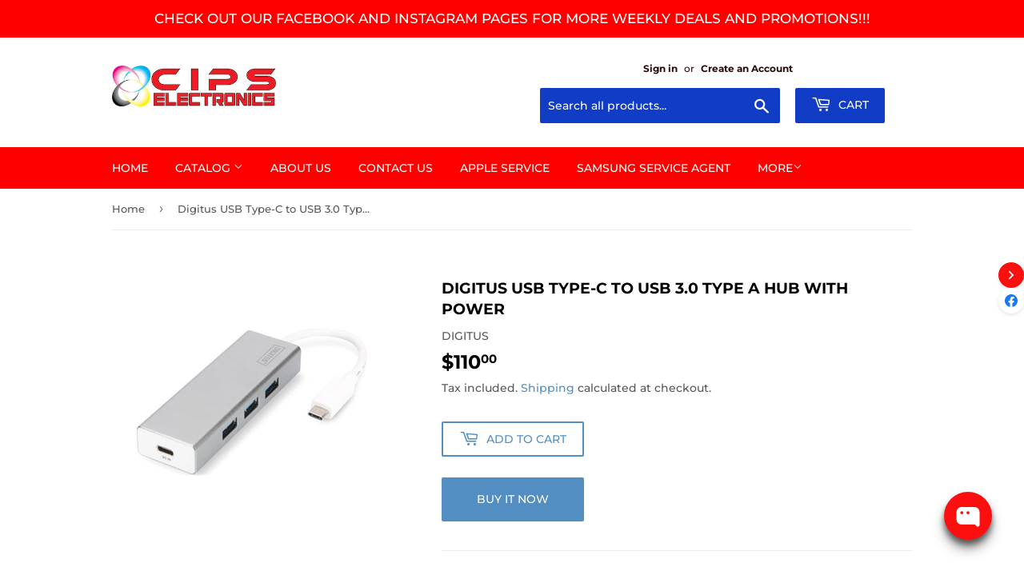

--- FILE ---
content_type: text/html; charset=utf-8
request_url: https://cips-electronics.com/products/digitus-usb-type-c-to-usb-3-0-type-a-hub-with-power
body_size: 19081
content:
<!doctype html>
<html class="no-touch no-js">
<head>
  <meta name="google-site-verification" content="JNBda8hS_-1_v3WVreBxLciDthr7vehs-189VahVs00" />
  <script>(function(H){H.className=H.className.replace(/\bno-js\b/,'js')})(document.documentElement)</script>
  <!-- Basic page needs ================================================== -->
  <meta charset="utf-8">
  <meta http-equiv="X-UA-Compatible" content="IE=edge,chrome=1">

  
  <link rel="shortcut icon" href="//cips-electronics.com/cdn/shop/files/favicon-32x32_32x32.png?v=1634328935" type="image/png" />
  

  <!-- Title and description ================================================== -->
  <title>
  Digitus USB Type-C to USB 3.0 Type A Hub with Power &ndash; CIPS Electronics
  </title>

  
    <meta name="description" content="Expand your computer with Type C interface by three USB 3.0 SuperSpeed ​​ports and at the same time get the possibility to use your laptop as usual via the Type C interface to load. With simple plug-and-play configuration, you do not need to install drivers or make system settings. FEATURES 3 port USB 3.0 HUB with type">
  

  <!-- Product meta ================================================== -->
  <!-- /snippets/social-meta-tags.liquid -->




<meta property="og:site_name" content="CIPS Electronics">
<meta property="og:url" content="https://cips-electronics.com/products/digitus-usb-type-c-to-usb-3-0-type-a-hub-with-power">
<meta property="og:title" content="Digitus USB Type-C to USB 3.0 Type A Hub with Power">
<meta property="og:type" content="product">
<meta property="og:description" content="Expand your computer with Type C interface by three USB 3.0 SuperSpeed ​​ports and at the same time get the possibility to use your laptop as usual via the Type C interface to load. With simple plug-and-play configuration, you do not need to install drivers or make system settings. FEATURES 3 port USB 3.0 HUB with type">

  <meta property="og:price:amount" content="110.00">
  <meta property="og:price:currency" content="NZD">

<meta property="og:image" content="http://cips-electronics.com/cdn/shop/products/dced8ad7-5e08-42c6-aa0c-c9277a269190_1200x1200.png?v=1608585324">
<meta property="og:image:secure_url" content="https://cips-electronics.com/cdn/shop/products/dced8ad7-5e08-42c6-aa0c-c9277a269190_1200x1200.png?v=1608585324">


<meta name="twitter:card" content="summary_large_image">
<meta name="twitter:title" content="Digitus USB Type-C to USB 3.0 Type A Hub with Power">
<meta name="twitter:description" content="Expand your computer with Type C interface by three USB 3.0 SuperSpeed ​​ports and at the same time get the possibility to use your laptop as usual via the Type C interface to load. With simple plug-and-play configuration, you do not need to install drivers or make system settings. FEATURES 3 port USB 3.0 HUB with type">


  <!-- Helpers ================================================== -->
  <link rel="canonical" href="https://cips-electronics.com/products/digitus-usb-type-c-to-usb-3-0-type-a-hub-with-power">
  <meta name="viewport" content="width=device-width,initial-scale=1">

  <!-- CSS ================================================== -->
  <link href="//cips-electronics.com/cdn/shop/t/2/assets/theme.scss.css?v=69909412897240197151767655294" rel="stylesheet" type="text/css" media="all" />

  <!-- Header hook for plugins ================================================== -->
  <script>window.performance && window.performance.mark && window.performance.mark('shopify.content_for_header.start');</script><meta name="google-site-verification" content="JNBda8hS_-1_v3WVreBxLciDthr7vehs-189VahVs00">
<meta name="facebook-domain-verification" content="k2kdckxuuv5o32b7nct021ntocrohc">
<meta name="facebook-domain-verification" content="3v7ux9qsxp3q421lc6dwpwfm02nmd0">
<meta id="shopify-digital-wallet" name="shopify-digital-wallet" content="/39454572703/digital_wallets/dialog">
<link rel="alternate" type="application/json+oembed" href="https://cips-electronics.com/products/digitus-usb-type-c-to-usb-3-0-type-a-hub-with-power.oembed">
<script async="async" src="/checkouts/internal/preloads.js?locale=en-CK"></script>
<script id="shopify-features" type="application/json">{"accessToken":"d1f4c4b2ff488863720a965af11d8949","betas":["rich-media-storefront-analytics"],"domain":"cips-electronics.com","predictiveSearch":true,"shopId":39454572703,"locale":"en"}</script>
<script>var Shopify = Shopify || {};
Shopify.shop = "cips-electronics.myshopify.com";
Shopify.locale = "en";
Shopify.currency = {"active":"NZD","rate":"1.0"};
Shopify.country = "CK";
Shopify.theme = {"name":"Supply","id":99704209567,"schema_name":"Supply","schema_version":"8.9.23","theme_store_id":679,"role":"main"};
Shopify.theme.handle = "null";
Shopify.theme.style = {"id":null,"handle":null};
Shopify.cdnHost = "cips-electronics.com/cdn";
Shopify.routes = Shopify.routes || {};
Shopify.routes.root = "/";</script>
<script type="module">!function(o){(o.Shopify=o.Shopify||{}).modules=!0}(window);</script>
<script>!function(o){function n(){var o=[];function n(){o.push(Array.prototype.slice.apply(arguments))}return n.q=o,n}var t=o.Shopify=o.Shopify||{};t.loadFeatures=n(),t.autoloadFeatures=n()}(window);</script>
<script id="shop-js-analytics" type="application/json">{"pageType":"product"}</script>
<script defer="defer" async type="module" src="//cips-electronics.com/cdn/shopifycloud/shop-js/modules/v2/client.init-shop-cart-sync_CG-L-Qzi.en.esm.js"></script>
<script defer="defer" async type="module" src="//cips-electronics.com/cdn/shopifycloud/shop-js/modules/v2/chunk.common_B8yXDTDb.esm.js"></script>
<script type="module">
  await import("//cips-electronics.com/cdn/shopifycloud/shop-js/modules/v2/client.init-shop-cart-sync_CG-L-Qzi.en.esm.js");
await import("//cips-electronics.com/cdn/shopifycloud/shop-js/modules/v2/chunk.common_B8yXDTDb.esm.js");

  window.Shopify.SignInWithShop?.initShopCartSync?.({"fedCMEnabled":true,"windoidEnabled":true});

</script>
<script id="__st">var __st={"a":39454572703,"offset":-36000,"reqid":"3b8ad8f9-33a9-4131-a3bd-0d1ffce0706d-1768146073","pageurl":"cips-electronics.com\/products\/digitus-usb-type-c-to-usb-3-0-type-a-hub-with-power","u":"691c052e42b9","p":"product","rtyp":"product","rid":6018302771359};</script>
<script>window.ShopifyPaypalV4VisibilityTracking = true;</script>
<script id="captcha-bootstrap">!function(){'use strict';const t='contact',e='account',n='new_comment',o=[[t,t],['blogs',n],['comments',n],[t,'customer']],c=[[e,'customer_login'],[e,'guest_login'],[e,'recover_customer_password'],[e,'create_customer']],r=t=>t.map((([t,e])=>`form[action*='/${t}']:not([data-nocaptcha='true']) input[name='form_type'][value='${e}']`)).join(','),a=t=>()=>t?[...document.querySelectorAll(t)].map((t=>t.form)):[];function s(){const t=[...o],e=r(t);return a(e)}const i='password',u='form_key',d=['recaptcha-v3-token','g-recaptcha-response','h-captcha-response',i],f=()=>{try{return window.sessionStorage}catch{return}},m='__shopify_v',_=t=>t.elements[u];function p(t,e,n=!1){try{const o=window.sessionStorage,c=JSON.parse(o.getItem(e)),{data:r}=function(t){const{data:e,action:n}=t;return t[m]||n?{data:e,action:n}:{data:t,action:n}}(c);for(const[e,n]of Object.entries(r))t.elements[e]&&(t.elements[e].value=n);n&&o.removeItem(e)}catch(o){console.error('form repopulation failed',{error:o})}}const l='form_type',E='cptcha';function T(t){t.dataset[E]=!0}const w=window,h=w.document,L='Shopify',v='ce_forms',y='captcha';let A=!1;((t,e)=>{const n=(g='f06e6c50-85a8-45c8-87d0-21a2b65856fe',I='https://cdn.shopify.com/shopifycloud/storefront-forms-hcaptcha/ce_storefront_forms_captcha_hcaptcha.v1.5.2.iife.js',D={infoText:'Protected by hCaptcha',privacyText:'Privacy',termsText:'Terms'},(t,e,n)=>{const o=w[L][v],c=o.bindForm;if(c)return c(t,g,e,D).then(n);var r;o.q.push([[t,g,e,D],n]),r=I,A||(h.body.append(Object.assign(h.createElement('script'),{id:'captcha-provider',async:!0,src:r})),A=!0)});var g,I,D;w[L]=w[L]||{},w[L][v]=w[L][v]||{},w[L][v].q=[],w[L][y]=w[L][y]||{},w[L][y].protect=function(t,e){n(t,void 0,e),T(t)},Object.freeze(w[L][y]),function(t,e,n,w,h,L){const[v,y,A,g]=function(t,e,n){const i=e?o:[],u=t?c:[],d=[...i,...u],f=r(d),m=r(i),_=r(d.filter((([t,e])=>n.includes(e))));return[a(f),a(m),a(_),s()]}(w,h,L),I=t=>{const e=t.target;return e instanceof HTMLFormElement?e:e&&e.form},D=t=>v().includes(t);t.addEventListener('submit',(t=>{const e=I(t);if(!e)return;const n=D(e)&&!e.dataset.hcaptchaBound&&!e.dataset.recaptchaBound,o=_(e),c=g().includes(e)&&(!o||!o.value);(n||c)&&t.preventDefault(),c&&!n&&(function(t){try{if(!f())return;!function(t){const e=f();if(!e)return;const n=_(t);if(!n)return;const o=n.value;o&&e.removeItem(o)}(t);const e=Array.from(Array(32),(()=>Math.random().toString(36)[2])).join('');!function(t,e){_(t)||t.append(Object.assign(document.createElement('input'),{type:'hidden',name:u})),t.elements[u].value=e}(t,e),function(t,e){const n=f();if(!n)return;const o=[...t.querySelectorAll(`input[type='${i}']`)].map((({name:t})=>t)),c=[...d,...o],r={};for(const[a,s]of new FormData(t).entries())c.includes(a)||(r[a]=s);n.setItem(e,JSON.stringify({[m]:1,action:t.action,data:r}))}(t,e)}catch(e){console.error('failed to persist form',e)}}(e),e.submit())}));const S=(t,e)=>{t&&!t.dataset[E]&&(n(t,e.some((e=>e===t))),T(t))};for(const o of['focusin','change'])t.addEventListener(o,(t=>{const e=I(t);D(e)&&S(e,y())}));const B=e.get('form_key'),M=e.get(l),P=B&&M;t.addEventListener('DOMContentLoaded',(()=>{const t=y();if(P)for(const e of t)e.elements[l].value===M&&p(e,B);[...new Set([...A(),...v().filter((t=>'true'===t.dataset.shopifyCaptcha))])].forEach((e=>S(e,t)))}))}(h,new URLSearchParams(w.location.search),n,t,e,['guest_login'])})(!0,!0)}();</script>
<script integrity="sha256-4kQ18oKyAcykRKYeNunJcIwy7WH5gtpwJnB7kiuLZ1E=" data-source-attribution="shopify.loadfeatures" defer="defer" src="//cips-electronics.com/cdn/shopifycloud/storefront/assets/storefront/load_feature-a0a9edcb.js" crossorigin="anonymous"></script>
<script data-source-attribution="shopify.dynamic_checkout.dynamic.init">var Shopify=Shopify||{};Shopify.PaymentButton=Shopify.PaymentButton||{isStorefrontPortableWallets:!0,init:function(){window.Shopify.PaymentButton.init=function(){};var t=document.createElement("script");t.src="https://cips-electronics.com/cdn/shopifycloud/portable-wallets/latest/portable-wallets.en.js",t.type="module",document.head.appendChild(t)}};
</script>
<script data-source-attribution="shopify.dynamic_checkout.buyer_consent">
  function portableWalletsHideBuyerConsent(e){var t=document.getElementById("shopify-buyer-consent"),n=document.getElementById("shopify-subscription-policy-button");t&&n&&(t.classList.add("hidden"),t.setAttribute("aria-hidden","true"),n.removeEventListener("click",e))}function portableWalletsShowBuyerConsent(e){var t=document.getElementById("shopify-buyer-consent"),n=document.getElementById("shopify-subscription-policy-button");t&&n&&(t.classList.remove("hidden"),t.removeAttribute("aria-hidden"),n.addEventListener("click",e))}window.Shopify?.PaymentButton&&(window.Shopify.PaymentButton.hideBuyerConsent=portableWalletsHideBuyerConsent,window.Shopify.PaymentButton.showBuyerConsent=portableWalletsShowBuyerConsent);
</script>
<script>
  function portableWalletsCleanup(e){e&&e.src&&console.error("Failed to load portable wallets script "+e.src);var t=document.querySelectorAll("shopify-accelerated-checkout .shopify-payment-button__skeleton, shopify-accelerated-checkout-cart .wallet-cart-button__skeleton"),e=document.getElementById("shopify-buyer-consent");for(let e=0;e<t.length;e++)t[e].remove();e&&e.remove()}function portableWalletsNotLoadedAsModule(e){e instanceof ErrorEvent&&"string"==typeof e.message&&e.message.includes("import.meta")&&"string"==typeof e.filename&&e.filename.includes("portable-wallets")&&(window.removeEventListener("error",portableWalletsNotLoadedAsModule),window.Shopify.PaymentButton.failedToLoad=e,"loading"===document.readyState?document.addEventListener("DOMContentLoaded",window.Shopify.PaymentButton.init):window.Shopify.PaymentButton.init())}window.addEventListener("error",portableWalletsNotLoadedAsModule);
</script>

<script type="module" src="https://cips-electronics.com/cdn/shopifycloud/portable-wallets/latest/portable-wallets.en.js" onError="portableWalletsCleanup(this)" crossorigin="anonymous"></script>
<script nomodule>
  document.addEventListener("DOMContentLoaded", portableWalletsCleanup);
</script>

<link id="shopify-accelerated-checkout-styles" rel="stylesheet" media="screen" href="https://cips-electronics.com/cdn/shopifycloud/portable-wallets/latest/accelerated-checkout-backwards-compat.css" crossorigin="anonymous">
<style id="shopify-accelerated-checkout-cart">
        #shopify-buyer-consent {
  margin-top: 1em;
  display: inline-block;
  width: 100%;
}

#shopify-buyer-consent.hidden {
  display: none;
}

#shopify-subscription-policy-button {
  background: none;
  border: none;
  padding: 0;
  text-decoration: underline;
  font-size: inherit;
  cursor: pointer;
}

#shopify-subscription-policy-button::before {
  box-shadow: none;
}

      </style>

<script>window.performance && window.performance.mark && window.performance.mark('shopify.content_for_header.end');</script>
<script type="text/javascript">window.moneyFormat = "${{amount}}";
    window.shopCurrency = "NZD";
    window.assetsUrl = '//cips-electronics.com/cdn/shop/t/2/assets/';
  </script>
  <link href="//cips-electronics.com/cdn/shop/t/2/assets/globo.alsobought.css?v=118787372419535314411595550099" rel="stylesheet" type="text/css" media="all" />  <script src="//cips-electronics.com/cdn/shop/t/2/assets/globo.alsobought.js?v=18252779851126338781595550101" data-instant-track type="text/javascript"></script>
  <script data-instant-track>
    var globoAlsoBought = new globoAlsoBought({
      apiUrl: "https://related-products.globosoftware.net/v2/public/api",
      shop: "cips-electronics.myshopify.com",
      domain: "cips-electronics.com",
      view_name: 'globo.related',
      cart_properties_name: 'utm_source',
      cart_properties_value: 'globoRelatedProducts',
      manualRecommendations: {},
      discount: false,
      redirect: true,
      exclude_tags: [],
      carousel_items: 6,
      carousel_autoplay: false,
      productBoughtTogether: {
        enable: true,
        limit: 10,
        random: false,
        template: 2,
        thisItem: true,
        conditions: ["vendor","type","collection","tags","global"]
      },
      productRelated: {
        enable: true,
        limit: 10,
        random: false,
        template: 1,
        thisItem: false,
        conditions: ["vendor","type","collection","tags","global"]
      },
      cart: {
        enable: true,
        limit: 10,
        random: false,
        template: 3,
        conditions: ["tags","global"],
        products: []
      },product: {
          id: 6018302771359,
          title: "Digitus USB Type-C to USB 3.0 Type A Hub with Power",
          handle: "digitus-usb-type-c-to-usb-3-0-type-a-hub-with-power",
          price: 11000,
          compare_at_price: null,
          images: ["//cips-electronics.com/cdn/shop/products/dced8ad7-5e08-42c6-aa0c-c9277a269190.png?v=1608585324"],
          variants: [{"id":37338718142623,"title":"Default Title","option1":"Default Title","option2":null,"option3":null,"sku":"DUS541","requires_shipping":true,"taxable":true,"featured_image":null,"available":true,"name":"Digitus USB Type-C to USB 3.0 Type A Hub with Power","public_title":null,"options":["Default Title"],"price":11000,"weight":0,"compare_at_price":null,"inventory_management":"shopify","barcode":"712545E3","requires_selling_plan":false,"selling_plan_allocations":[]}],
          available: true,
          vendor: "DIGITUS",
          product_type: "COMPUTER",
          tags: [],
          collection:"computers-it"},no_image_url: "https://cdn.shopify.com/s/images/admin/no-image-large.gif"
    });
  </script>
  <script src="//cips-electronics.com/cdn/shop/t/2/assets/globo.alsobought.data.js?v=15438297266392056291595550098" data-instant-track type="text/javascript"></script>
  

  
  

  <script src="//cips-electronics.com/cdn/shop/t/2/assets/jquery-2.2.3.min.js?v=58211863146907186831590455500" type="text/javascript"></script>

  <script src="//cips-electronics.com/cdn/shop/t/2/assets/lazysizes.min.js?v=8147953233334221341590455500" async="async"></script>
  <script src="//cips-electronics.com/cdn/shop/t/2/assets/vendor.js?v=106177282645720727331590455502" defer="defer"></script>
  <script src="//cips-electronics.com/cdn/shop/t/2/assets/theme.js?v=179440157680240277011648049303" defer="defer"></script>


<link href="https://monorail-edge.shopifysvc.com" rel="dns-prefetch">
<script>(function(){if ("sendBeacon" in navigator && "performance" in window) {try {var session_token_from_headers = performance.getEntriesByType('navigation')[0].serverTiming.find(x => x.name == '_s').description;} catch {var session_token_from_headers = undefined;}var session_cookie_matches = document.cookie.match(/_shopify_s=([^;]*)/);var session_token_from_cookie = session_cookie_matches && session_cookie_matches.length === 2 ? session_cookie_matches[1] : "";var session_token = session_token_from_headers || session_token_from_cookie || "";function handle_abandonment_event(e) {var entries = performance.getEntries().filter(function(entry) {return /monorail-edge.shopifysvc.com/.test(entry.name);});if (!window.abandonment_tracked && entries.length === 0) {window.abandonment_tracked = true;var currentMs = Date.now();var navigation_start = performance.timing.navigationStart;var payload = {shop_id: 39454572703,url: window.location.href,navigation_start,duration: currentMs - navigation_start,session_token,page_type: "product"};window.navigator.sendBeacon("https://monorail-edge.shopifysvc.com/v1/produce", JSON.stringify({schema_id: "online_store_buyer_site_abandonment/1.1",payload: payload,metadata: {event_created_at_ms: currentMs,event_sent_at_ms: currentMs}}));}}window.addEventListener('pagehide', handle_abandonment_event);}}());</script>
<script id="web-pixels-manager-setup">(function e(e,d,r,n,o){if(void 0===o&&(o={}),!Boolean(null===(a=null===(i=window.Shopify)||void 0===i?void 0:i.analytics)||void 0===a?void 0:a.replayQueue)){var i,a;window.Shopify=window.Shopify||{};var t=window.Shopify;t.analytics=t.analytics||{};var s=t.analytics;s.replayQueue=[],s.publish=function(e,d,r){return s.replayQueue.push([e,d,r]),!0};try{self.performance.mark("wpm:start")}catch(e){}var l=function(){var e={modern:/Edge?\/(1{2}[4-9]|1[2-9]\d|[2-9]\d{2}|\d{4,})\.\d+(\.\d+|)|Firefox\/(1{2}[4-9]|1[2-9]\d|[2-9]\d{2}|\d{4,})\.\d+(\.\d+|)|Chrom(ium|e)\/(9{2}|\d{3,})\.\d+(\.\d+|)|(Maci|X1{2}).+ Version\/(15\.\d+|(1[6-9]|[2-9]\d|\d{3,})\.\d+)([,.]\d+|)( \(\w+\)|)( Mobile\/\w+|) Safari\/|Chrome.+OPR\/(9{2}|\d{3,})\.\d+\.\d+|(CPU[ +]OS|iPhone[ +]OS|CPU[ +]iPhone|CPU IPhone OS|CPU iPad OS)[ +]+(15[._]\d+|(1[6-9]|[2-9]\d|\d{3,})[._]\d+)([._]\d+|)|Android:?[ /-](13[3-9]|1[4-9]\d|[2-9]\d{2}|\d{4,})(\.\d+|)(\.\d+|)|Android.+Firefox\/(13[5-9]|1[4-9]\d|[2-9]\d{2}|\d{4,})\.\d+(\.\d+|)|Android.+Chrom(ium|e)\/(13[3-9]|1[4-9]\d|[2-9]\d{2}|\d{4,})\.\d+(\.\d+|)|SamsungBrowser\/([2-9]\d|\d{3,})\.\d+/,legacy:/Edge?\/(1[6-9]|[2-9]\d|\d{3,})\.\d+(\.\d+|)|Firefox\/(5[4-9]|[6-9]\d|\d{3,})\.\d+(\.\d+|)|Chrom(ium|e)\/(5[1-9]|[6-9]\d|\d{3,})\.\d+(\.\d+|)([\d.]+$|.*Safari\/(?![\d.]+ Edge\/[\d.]+$))|(Maci|X1{2}).+ Version\/(10\.\d+|(1[1-9]|[2-9]\d|\d{3,})\.\d+)([,.]\d+|)( \(\w+\)|)( Mobile\/\w+|) Safari\/|Chrome.+OPR\/(3[89]|[4-9]\d|\d{3,})\.\d+\.\d+|(CPU[ +]OS|iPhone[ +]OS|CPU[ +]iPhone|CPU IPhone OS|CPU iPad OS)[ +]+(10[._]\d+|(1[1-9]|[2-9]\d|\d{3,})[._]\d+)([._]\d+|)|Android:?[ /-](13[3-9]|1[4-9]\d|[2-9]\d{2}|\d{4,})(\.\d+|)(\.\d+|)|Mobile Safari.+OPR\/([89]\d|\d{3,})\.\d+\.\d+|Android.+Firefox\/(13[5-9]|1[4-9]\d|[2-9]\d{2}|\d{4,})\.\d+(\.\d+|)|Android.+Chrom(ium|e)\/(13[3-9]|1[4-9]\d|[2-9]\d{2}|\d{4,})\.\d+(\.\d+|)|Android.+(UC? ?Browser|UCWEB|U3)[ /]?(15\.([5-9]|\d{2,})|(1[6-9]|[2-9]\d|\d{3,})\.\d+)\.\d+|SamsungBrowser\/(5\.\d+|([6-9]|\d{2,})\.\d+)|Android.+MQ{2}Browser\/(14(\.(9|\d{2,})|)|(1[5-9]|[2-9]\d|\d{3,})(\.\d+|))(\.\d+|)|K[Aa][Ii]OS\/(3\.\d+|([4-9]|\d{2,})\.\d+)(\.\d+|)/},d=e.modern,r=e.legacy,n=navigator.userAgent;return n.match(d)?"modern":n.match(r)?"legacy":"unknown"}(),u="modern"===l?"modern":"legacy",c=(null!=n?n:{modern:"",legacy:""})[u],f=function(e){return[e.baseUrl,"/wpm","/b",e.hashVersion,"modern"===e.buildTarget?"m":"l",".js"].join("")}({baseUrl:d,hashVersion:r,buildTarget:u}),m=function(e){var d=e.version,r=e.bundleTarget,n=e.surface,o=e.pageUrl,i=e.monorailEndpoint;return{emit:function(e){var a=e.status,t=e.errorMsg,s=(new Date).getTime(),l=JSON.stringify({metadata:{event_sent_at_ms:s},events:[{schema_id:"web_pixels_manager_load/3.1",payload:{version:d,bundle_target:r,page_url:o,status:a,surface:n,error_msg:t},metadata:{event_created_at_ms:s}}]});if(!i)return console&&console.warn&&console.warn("[Web Pixels Manager] No Monorail endpoint provided, skipping logging."),!1;try{return self.navigator.sendBeacon.bind(self.navigator)(i,l)}catch(e){}var u=new XMLHttpRequest;try{return u.open("POST",i,!0),u.setRequestHeader("Content-Type","text/plain"),u.send(l),!0}catch(e){return console&&console.warn&&console.warn("[Web Pixels Manager] Got an unhandled error while logging to Monorail."),!1}}}}({version:r,bundleTarget:l,surface:e.surface,pageUrl:self.location.href,monorailEndpoint:e.monorailEndpoint});try{o.browserTarget=l,function(e){var d=e.src,r=e.async,n=void 0===r||r,o=e.onload,i=e.onerror,a=e.sri,t=e.scriptDataAttributes,s=void 0===t?{}:t,l=document.createElement("script"),u=document.querySelector("head"),c=document.querySelector("body");if(l.async=n,l.src=d,a&&(l.integrity=a,l.crossOrigin="anonymous"),s)for(var f in s)if(Object.prototype.hasOwnProperty.call(s,f))try{l.dataset[f]=s[f]}catch(e){}if(o&&l.addEventListener("load",o),i&&l.addEventListener("error",i),u)u.appendChild(l);else{if(!c)throw new Error("Did not find a head or body element to append the script");c.appendChild(l)}}({src:f,async:!0,onload:function(){if(!function(){var e,d;return Boolean(null===(d=null===(e=window.Shopify)||void 0===e?void 0:e.analytics)||void 0===d?void 0:d.initialized)}()){var d=window.webPixelsManager.init(e)||void 0;if(d){var r=window.Shopify.analytics;r.replayQueue.forEach((function(e){var r=e[0],n=e[1],o=e[2];d.publishCustomEvent(r,n,o)})),r.replayQueue=[],r.publish=d.publishCustomEvent,r.visitor=d.visitor,r.initialized=!0}}},onerror:function(){return m.emit({status:"failed",errorMsg:"".concat(f," has failed to load")})},sri:function(e){var d=/^sha384-[A-Za-z0-9+/=]+$/;return"string"==typeof e&&d.test(e)}(c)?c:"",scriptDataAttributes:o}),m.emit({status:"loading"})}catch(e){m.emit({status:"failed",errorMsg:(null==e?void 0:e.message)||"Unknown error"})}}})({shopId: 39454572703,storefrontBaseUrl: "https://cips-electronics.com",extensionsBaseUrl: "https://extensions.shopifycdn.com/cdn/shopifycloud/web-pixels-manager",monorailEndpoint: "https://monorail-edge.shopifysvc.com/unstable/produce_batch",surface: "storefront-renderer",enabledBetaFlags: ["2dca8a86","a0d5f9d2"],webPixelsConfigList: [{"id":"526155935","configuration":"{\"config\":\"{\\\"pixel_id\\\":\\\"GT-WRC3RNN\\\",\\\"google_tag_ids\\\":[\\\"GT-WRC3RNN\\\"],\\\"target_country\\\":\\\"NZ\\\",\\\"gtag_events\\\":[{\\\"type\\\":\\\"view_item\\\",\\\"action_label\\\":\\\"MC-ZVDX02BNT3\\\"},{\\\"type\\\":\\\"purchase\\\",\\\"action_label\\\":\\\"MC-ZVDX02BNT3\\\"},{\\\"type\\\":\\\"page_view\\\",\\\"action_label\\\":\\\"MC-ZVDX02BNT3\\\"}],\\\"enable_monitoring_mode\\\":false}\"}","eventPayloadVersion":"v1","runtimeContext":"OPEN","scriptVersion":"b2a88bafab3e21179ed38636efcd8a93","type":"APP","apiClientId":1780363,"privacyPurposes":[],"dataSharingAdjustments":{"protectedCustomerApprovalScopes":["read_customer_address","read_customer_email","read_customer_name","read_customer_personal_data","read_customer_phone"]}},{"id":"140804255","configuration":"{\"pixel_id\":\"3411469925601299\",\"pixel_type\":\"facebook_pixel\",\"metaapp_system_user_token\":\"-\"}","eventPayloadVersion":"v1","runtimeContext":"OPEN","scriptVersion":"ca16bc87fe92b6042fbaa3acc2fbdaa6","type":"APP","apiClientId":2329312,"privacyPurposes":["ANALYTICS","MARKETING","SALE_OF_DATA"],"dataSharingAdjustments":{"protectedCustomerApprovalScopes":["read_customer_address","read_customer_email","read_customer_name","read_customer_personal_data","read_customer_phone"]}},{"id":"47284383","configuration":"{\"shop\":\"cips-electronics.myshopify.com\"}","eventPayloadVersion":"v1","runtimeContext":"STRICT","scriptVersion":"40b69eda53a141631f8c59b4561b1f17","type":"APP","apiClientId":32974536705,"privacyPurposes":["ANALYTICS","MARKETING","SALE_OF_DATA"],"dataSharingAdjustments":{"protectedCustomerApprovalScopes":["read_customer_personal_data"]}},{"id":"100401311","eventPayloadVersion":"v1","runtimeContext":"LAX","scriptVersion":"1","type":"CUSTOM","privacyPurposes":["ANALYTICS"],"name":"Google Analytics tag (migrated)"},{"id":"shopify-app-pixel","configuration":"{}","eventPayloadVersion":"v1","runtimeContext":"STRICT","scriptVersion":"0450","apiClientId":"shopify-pixel","type":"APP","privacyPurposes":["ANALYTICS","MARKETING"]},{"id":"shopify-custom-pixel","eventPayloadVersion":"v1","runtimeContext":"LAX","scriptVersion":"0450","apiClientId":"shopify-pixel","type":"CUSTOM","privacyPurposes":["ANALYTICS","MARKETING"]}],isMerchantRequest: false,initData: {"shop":{"name":"CIPS Electronics","paymentSettings":{"currencyCode":"NZD"},"myshopifyDomain":"cips-electronics.myshopify.com","countryCode":"CK","storefrontUrl":"https:\/\/cips-electronics.com"},"customer":null,"cart":null,"checkout":null,"productVariants":[{"price":{"amount":110.0,"currencyCode":"NZD"},"product":{"title":"Digitus USB Type-C to USB 3.0 Type A Hub with Power","vendor":"DIGITUS","id":"6018302771359","untranslatedTitle":"Digitus USB Type-C to USB 3.0 Type A Hub with Power","url":"\/products\/digitus-usb-type-c-to-usb-3-0-type-a-hub-with-power","type":"COMPUTER"},"id":"37338718142623","image":{"src":"\/\/cips-electronics.com\/cdn\/shop\/products\/dced8ad7-5e08-42c6-aa0c-c9277a269190.png?v=1608585324"},"sku":"DUS541","title":"Default Title","untranslatedTitle":"Default Title"}],"purchasingCompany":null},},"https://cips-electronics.com/cdn","7cecd0b6w90c54c6cpe92089d5m57a67346",{"modern":"","legacy":""},{"shopId":"39454572703","storefrontBaseUrl":"https:\/\/cips-electronics.com","extensionBaseUrl":"https:\/\/extensions.shopifycdn.com\/cdn\/shopifycloud\/web-pixels-manager","surface":"storefront-renderer","enabledBetaFlags":"[\"2dca8a86\", \"a0d5f9d2\"]","isMerchantRequest":"false","hashVersion":"7cecd0b6w90c54c6cpe92089d5m57a67346","publish":"custom","events":"[[\"page_viewed\",{}],[\"product_viewed\",{\"productVariant\":{\"price\":{\"amount\":110.0,\"currencyCode\":\"NZD\"},\"product\":{\"title\":\"Digitus USB Type-C to USB 3.0 Type A Hub with Power\",\"vendor\":\"DIGITUS\",\"id\":\"6018302771359\",\"untranslatedTitle\":\"Digitus USB Type-C to USB 3.0 Type A Hub with Power\",\"url\":\"\/products\/digitus-usb-type-c-to-usb-3-0-type-a-hub-with-power\",\"type\":\"COMPUTER\"},\"id\":\"37338718142623\",\"image\":{\"src\":\"\/\/cips-electronics.com\/cdn\/shop\/products\/dced8ad7-5e08-42c6-aa0c-c9277a269190.png?v=1608585324\"},\"sku\":\"DUS541\",\"title\":\"Default Title\",\"untranslatedTitle\":\"Default Title\"}}]]"});</script><script>
  window.ShopifyAnalytics = window.ShopifyAnalytics || {};
  window.ShopifyAnalytics.meta = window.ShopifyAnalytics.meta || {};
  window.ShopifyAnalytics.meta.currency = 'NZD';
  var meta = {"product":{"id":6018302771359,"gid":"gid:\/\/shopify\/Product\/6018302771359","vendor":"DIGITUS","type":"COMPUTER","handle":"digitus-usb-type-c-to-usb-3-0-type-a-hub-with-power","variants":[{"id":37338718142623,"price":11000,"name":"Digitus USB Type-C to USB 3.0 Type A Hub with Power","public_title":null,"sku":"DUS541"}],"remote":false},"page":{"pageType":"product","resourceType":"product","resourceId":6018302771359,"requestId":"3b8ad8f9-33a9-4131-a3bd-0d1ffce0706d-1768146073"}};
  for (var attr in meta) {
    window.ShopifyAnalytics.meta[attr] = meta[attr];
  }
</script>
<script class="analytics">
  (function () {
    var customDocumentWrite = function(content) {
      var jquery = null;

      if (window.jQuery) {
        jquery = window.jQuery;
      } else if (window.Checkout && window.Checkout.$) {
        jquery = window.Checkout.$;
      }

      if (jquery) {
        jquery('body').append(content);
      }
    };

    var hasLoggedConversion = function(token) {
      if (token) {
        return document.cookie.indexOf('loggedConversion=' + token) !== -1;
      }
      return false;
    }

    var setCookieIfConversion = function(token) {
      if (token) {
        var twoMonthsFromNow = new Date(Date.now());
        twoMonthsFromNow.setMonth(twoMonthsFromNow.getMonth() + 2);

        document.cookie = 'loggedConversion=' + token + '; expires=' + twoMonthsFromNow;
      }
    }

    var trekkie = window.ShopifyAnalytics.lib = window.trekkie = window.trekkie || [];
    if (trekkie.integrations) {
      return;
    }
    trekkie.methods = [
      'identify',
      'page',
      'ready',
      'track',
      'trackForm',
      'trackLink'
    ];
    trekkie.factory = function(method) {
      return function() {
        var args = Array.prototype.slice.call(arguments);
        args.unshift(method);
        trekkie.push(args);
        return trekkie;
      };
    };
    for (var i = 0; i < trekkie.methods.length; i++) {
      var key = trekkie.methods[i];
      trekkie[key] = trekkie.factory(key);
    }
    trekkie.load = function(config) {
      trekkie.config = config || {};
      trekkie.config.initialDocumentCookie = document.cookie;
      var first = document.getElementsByTagName('script')[0];
      var script = document.createElement('script');
      script.type = 'text/javascript';
      script.onerror = function(e) {
        var scriptFallback = document.createElement('script');
        scriptFallback.type = 'text/javascript';
        scriptFallback.onerror = function(error) {
                var Monorail = {
      produce: function produce(monorailDomain, schemaId, payload) {
        var currentMs = new Date().getTime();
        var event = {
          schema_id: schemaId,
          payload: payload,
          metadata: {
            event_created_at_ms: currentMs,
            event_sent_at_ms: currentMs
          }
        };
        return Monorail.sendRequest("https://" + monorailDomain + "/v1/produce", JSON.stringify(event));
      },
      sendRequest: function sendRequest(endpointUrl, payload) {
        // Try the sendBeacon API
        if (window && window.navigator && typeof window.navigator.sendBeacon === 'function' && typeof window.Blob === 'function' && !Monorail.isIos12()) {
          var blobData = new window.Blob([payload], {
            type: 'text/plain'
          });

          if (window.navigator.sendBeacon(endpointUrl, blobData)) {
            return true;
          } // sendBeacon was not successful

        } // XHR beacon

        var xhr = new XMLHttpRequest();

        try {
          xhr.open('POST', endpointUrl);
          xhr.setRequestHeader('Content-Type', 'text/plain');
          xhr.send(payload);
        } catch (e) {
          console.log(e);
        }

        return false;
      },
      isIos12: function isIos12() {
        return window.navigator.userAgent.lastIndexOf('iPhone; CPU iPhone OS 12_') !== -1 || window.navigator.userAgent.lastIndexOf('iPad; CPU OS 12_') !== -1;
      }
    };
    Monorail.produce('monorail-edge.shopifysvc.com',
      'trekkie_storefront_load_errors/1.1',
      {shop_id: 39454572703,
      theme_id: 99704209567,
      app_name: "storefront",
      context_url: window.location.href,
      source_url: "//cips-electronics.com/cdn/s/trekkie.storefront.05c509f133afcfb9f2a8aef7ef881fd109f9b92e.min.js"});

        };
        scriptFallback.async = true;
        scriptFallback.src = '//cips-electronics.com/cdn/s/trekkie.storefront.05c509f133afcfb9f2a8aef7ef881fd109f9b92e.min.js';
        first.parentNode.insertBefore(scriptFallback, first);
      };
      script.async = true;
      script.src = '//cips-electronics.com/cdn/s/trekkie.storefront.05c509f133afcfb9f2a8aef7ef881fd109f9b92e.min.js';
      first.parentNode.insertBefore(script, first);
    };
    trekkie.load(
      {"Trekkie":{"appName":"storefront","development":false,"defaultAttributes":{"shopId":39454572703,"isMerchantRequest":null,"themeId":99704209567,"themeCityHash":"17131586805215038374","contentLanguage":"en","currency":"NZD","eventMetadataId":"ee4d30c0-30d5-4c24-9a0d-11c251377b26"},"isServerSideCookieWritingEnabled":true,"monorailRegion":"shop_domain","enabledBetaFlags":["65f19447"]},"Session Attribution":{},"S2S":{"facebookCapiEnabled":true,"source":"trekkie-storefront-renderer","apiClientId":580111}}
    );

    var loaded = false;
    trekkie.ready(function() {
      if (loaded) return;
      loaded = true;

      window.ShopifyAnalytics.lib = window.trekkie;

      var originalDocumentWrite = document.write;
      document.write = customDocumentWrite;
      try { window.ShopifyAnalytics.merchantGoogleAnalytics.call(this); } catch(error) {};
      document.write = originalDocumentWrite;

      window.ShopifyAnalytics.lib.page(null,{"pageType":"product","resourceType":"product","resourceId":6018302771359,"requestId":"3b8ad8f9-33a9-4131-a3bd-0d1ffce0706d-1768146073","shopifyEmitted":true});

      var match = window.location.pathname.match(/checkouts\/(.+)\/(thank_you|post_purchase)/)
      var token = match? match[1]: undefined;
      if (!hasLoggedConversion(token)) {
        setCookieIfConversion(token);
        window.ShopifyAnalytics.lib.track("Viewed Product",{"currency":"NZD","variantId":37338718142623,"productId":6018302771359,"productGid":"gid:\/\/shopify\/Product\/6018302771359","name":"Digitus USB Type-C to USB 3.0 Type A Hub with Power","price":"110.00","sku":"DUS541","brand":"DIGITUS","variant":null,"category":"COMPUTER","nonInteraction":true,"remote":false},undefined,undefined,{"shopifyEmitted":true});
      window.ShopifyAnalytics.lib.track("monorail:\/\/trekkie_storefront_viewed_product\/1.1",{"currency":"NZD","variantId":37338718142623,"productId":6018302771359,"productGid":"gid:\/\/shopify\/Product\/6018302771359","name":"Digitus USB Type-C to USB 3.0 Type A Hub with Power","price":"110.00","sku":"DUS541","brand":"DIGITUS","variant":null,"category":"COMPUTER","nonInteraction":true,"remote":false,"referer":"https:\/\/cips-electronics.com\/products\/digitus-usb-type-c-to-usb-3-0-type-a-hub-with-power"});
      }
    });


        var eventsListenerScript = document.createElement('script');
        eventsListenerScript.async = true;
        eventsListenerScript.src = "//cips-electronics.com/cdn/shopifycloud/storefront/assets/shop_events_listener-3da45d37.js";
        document.getElementsByTagName('head')[0].appendChild(eventsListenerScript);

})();</script>
  <script>
  if (!window.ga || (window.ga && typeof window.ga !== 'function')) {
    window.ga = function ga() {
      (window.ga.q = window.ga.q || []).push(arguments);
      if (window.Shopify && window.Shopify.analytics && typeof window.Shopify.analytics.publish === 'function') {
        window.Shopify.analytics.publish("ga_stub_called", {}, {sendTo: "google_osp_migration"});
      }
      console.error("Shopify's Google Analytics stub called with:", Array.from(arguments), "\nSee https://help.shopify.com/manual/promoting-marketing/pixels/pixel-migration#google for more information.");
    };
    if (window.Shopify && window.Shopify.analytics && typeof window.Shopify.analytics.publish === 'function') {
      window.Shopify.analytics.publish("ga_stub_initialized", {}, {sendTo: "google_osp_migration"});
    }
  }
</script>
<script
  defer
  src="https://cips-electronics.com/cdn/shopifycloud/perf-kit/shopify-perf-kit-3.0.3.min.js"
  data-application="storefront-renderer"
  data-shop-id="39454572703"
  data-render-region="gcp-us-central1"
  data-page-type="product"
  data-theme-instance-id="99704209567"
  data-theme-name="Supply"
  data-theme-version="8.9.23"
  data-monorail-region="shop_domain"
  data-resource-timing-sampling-rate="10"
  data-shs="true"
  data-shs-beacon="true"
  data-shs-export-with-fetch="true"
  data-shs-logs-sample-rate="1"
  data-shs-beacon-endpoint="https://cips-electronics.com/api/collect"
></script>
</head>

<body id="digitus-usb-type-c-to-usb-3-0-type-a-hub-with-power" class="template-product">

  <div id="shopify-section-announcement-bar" class="shopify-section">
  
  <style>
    .announcement-bar {
      background-color: #fc0000;
      text-align:center;
      
        position:absolute;
        top: -31px !important;
        left:0;
        width:100%;
        z-index:9;
      
    }
    .announcement-bar p {
      padding:10px 0;
      font-size: 17px;
      margin:0 !important;
    }
    .announcement-bar__message,
    .announcement-bar--link {
      color: #ffffff;
    }
    .announcement-bar--link:hover, 
    .announcement-bar--link:hover .announcement-bar__message {
      color: #ee9292 !important;
    }
    body {
      position:relative;
      top: 31px !important;
    }
  </style>

  
    <a href="https://www.facebook.com/cipselectronics/" class="announcement-bar announcement-bar--link">
      

      
      
      
      
      
      
      
      
      
      
      <p class="announcement-bar__message">CHECK OUT OUR FACEBOOK AND INSTAGRAM PAGES FOR MORE WEEKLY DEALS AND PROMOTIONS!!!</p>

      
    </a>
  

  


<style>
  
</style>


</div>
  <div id="shopify-section-header" class="shopify-section header-section"><header class="site-header" role="banner" data-section-id="header" data-section-type="header-section">
  <div class="wrapper">

    <div class="grid--full">
      <div class="grid-item large--one-half">
        
          <div class="h1 header-logo" itemscope itemtype="http://schema.org/Organization">
        
          
          

          <a href="/" itemprop="url">
            <div class="lazyload__image-wrapper no-js header-logo__image" style="max-width:205px;">
              <div style="padding-top:25.06329113924051%;">
                <img class="lazyload js"
                  data-src="//cips-electronics.com/cdn/shop/files/CIPS_Electronics_Logo_{width}x.jpg?v=1613705431"
                  data-widths="[180, 360, 540, 720, 900, 1080, 1296, 1512, 1728, 2048]"
                  data-aspectratio="3.98989898989899"
                  data-sizes="auto"
                  alt="CIPS Electronics"
                  style="width:205px;">
              </div>
            </div>
            <noscript>
              
              <img src="//cips-electronics.com/cdn/shop/files/CIPS_Electronics_Logo_205x.jpg?v=1613705431"
                srcset="//cips-electronics.com/cdn/shop/files/CIPS_Electronics_Logo_205x.jpg?v=1613705431 1x, //cips-electronics.com/cdn/shop/files/CIPS_Electronics_Logo_205x@2x.jpg?v=1613705431 2x"
                alt="CIPS Electronics"
                itemprop="logo"
                style="max-width:205px;">
            </noscript>
          </a>
          
        
          </div>
        
      </div>

      <div class="grid-item large--one-half text-center large--text-right">
        
          <div class="site-header--text-links medium-down--hide">
            
              

                <p></p>

              
            

            
              <span class="site-header--meta-links medium-down--hide">
                
                  <a href="/account/login" id="customer_login_link">Sign in</a>
                  <span class="site-header--spacer">or</span>
                  <a href="/account/register" id="customer_register_link">Create an Account</a>
                
              </span>
            
          </div>

          <br class="medium-down--hide">
        

        <form action="/search" method="get" class="search-bar" role="search">
  <input type="hidden" name="type" value="product">

  <input type="search" name="q" value="" placeholder="Search all products..." aria-label="Search all products...">
  <button type="submit" class="search-bar--submit icon-fallback-text">
    <span class="icon icon-search" aria-hidden="true"></span>
    <span class="fallback-text">Search</span>
  </button>
</form>


        <a href="/cart" class="header-cart-btn cart-toggle">
          <span class="icon icon-cart"></span>
          Cart <span class="cart-count cart-badge--desktop hidden-count">0</span>
        </a>
      </div>
    </div>

  </div>
</header>

<div id="mobileNavBar">
  <div class="display-table-cell">
    <button class="menu-toggle mobileNavBar-link" aria-controls="navBar" aria-expanded="false"><span class="icon icon-hamburger" aria-hidden="true"></span>Menu</button>
  </div>
  <div class="display-table-cell">
    <a href="/cart" class="cart-toggle mobileNavBar-link">
      <span class="icon icon-cart"></span>
      Cart <span class="cart-count hidden-count">0</span>
    </a>
  </div>
</div>

<nav class="nav-bar" id="navBar" role="navigation">
  <div class="wrapper">
    <form action="/search" method="get" class="search-bar" role="search">
  <input type="hidden" name="type" value="product">

  <input type="search" name="q" value="" placeholder="Search all products..." aria-label="Search all products...">
  <button type="submit" class="search-bar--submit icon-fallback-text">
    <span class="icon icon-search" aria-hidden="true"></span>
    <span class="fallback-text">Search</span>
  </button>
</form>

    <ul class="mobile-nav" id="MobileNav">
  
  
    
      <li>
        <a
          href="/"
          class="mobile-nav--link"
          data-meganav-type="child"
          >
            Home
        </a>
      </li>
    
  
    
      
      <li
        class="mobile-nav--has-dropdown "
        aria-haspopup="true">
        <a
          href="/collections/all"
          class="mobile-nav--link"
          data-meganav-type="parent"
          >
            Catalog
        </a>
        <button class="icon icon-arrow-down mobile-nav--button"
          aria-expanded="false"
          aria-label="Catalog Menu">
        </button>
        <ul
          id="MenuParent-2"
          class="mobile-nav--dropdown mobile-nav--has-grandchildren"
          data-meganav-dropdown>
          
            
              <li>
                <a
                  href="/collections/back-to-school"
                  class="mobile-nav--link"
                  data-meganav-type="child"
                  >
                    Back to School
                </a>
              </li>
            
          
            
            
              <li
                class="mobile-nav--has-dropdown mobile-nav--has-dropdown-grandchild "
                aria-haspopup="true">
                <a
                  href="/collections/computers-it"
                  class="mobile-nav--link"
                  data-meganav-type="parent"
                  >
                    Computer &amp; IT
                </a>
                <button class="icon icon-arrow-down mobile-nav--button"
                  aria-expanded="false"
                  aria-label="Computer &amp; IT Menu">
                </button>
                <ul
                  id="MenuChildren-2-2"
                  class="mobile-nav--dropdown-grandchild"
                  data-meganav-dropdown>
                  
                    <li>
                      <a
                        href="/collections/laptops-desktops"
                        class="mobile-nav--link"
                        data-meganav-type="child"
                        >
                          Laptops &amp; Desktops
                        </a>
                    </li>
                  
                    <li>
                      <a
                        href="/collections/apple"
                        class="mobile-nav--link"
                        data-meganav-type="child"
                        >
                          Apple
                        </a>
                    </li>
                  
                    <li>
                      <a
                        href="/collections/memory-cables"
                        class="mobile-nav--link"
                        data-meganav-type="child"
                        >
                          Memory &amp; Cables
                        </a>
                    </li>
                  
                    <li>
                      <a
                        href="/collections/printers-consumables"
                        class="mobile-nav--link"
                        data-meganav-type="child"
                        >
                          Printers &amp; Consumables
                        </a>
                    </li>
                  
                    <li>
                      <a
                        href="/collections/pos-accessories"
                        class="mobile-nav--link"
                        data-meganav-type="child"
                        >
                          POS Accessories
                        </a>
                    </li>
                  
                    <li>
                      <a
                        href="/collections/computer-networking"
                        class="mobile-nav--link"
                        data-meganav-type="child"
                        >
                          Networking
                        </a>
                    </li>
                  
                </ul>
              </li>
            
          
            
              <li>
                <a
                  href="/collections/conferencing"
                  class="mobile-nav--link"
                  data-meganav-type="child"
                  >
                    Conferencing/ Presentation
                </a>
              </li>
            
          
            
              <li>
                <a
                  href="/collections/phones-and-accesories"
                  class="mobile-nav--link"
                  data-meganav-type="child"
                  >
                    Phones and Accessories
                </a>
              </li>
            
          
            
            
              <li
                class="mobile-nav--has-dropdown mobile-nav--has-dropdown-grandchild "
                aria-haspopup="true">
                <a
                  href="/collections/entertainment-2"
                  class="mobile-nav--link"
                  data-meganav-type="parent"
                  >
                    Entertainment
                </a>
                <button class="icon icon-arrow-down mobile-nav--button"
                  aria-expanded="false"
                  aria-label="Entertainment Menu">
                </button>
                <ul
                  id="MenuChildren-2-5"
                  class="mobile-nav--dropdown-grandchild"
                  data-meganav-dropdown>
                  
                    <li>
                      <a
                        href="/collections/tvs-and-accessories"
                        class="mobile-nav--link"
                        data-meganav-type="child"
                        >
                          TV&#39;s &amp; Accessories
                        </a>
                    </li>
                  
                    <li>
                      <a
                        href="/collections/action-cameras-accessories"
                        class="mobile-nav--link"
                        data-meganav-type="child"
                        >
                          Action Cameras &amp; Accessories
                        </a>
                    </li>
                  
                    <li>
                      <a
                        href="/collections/audio-1"
                        class="mobile-nav--link"
                        data-meganav-type="child"
                        >
                          Audio
                        </a>
                    </li>
                  
                </ul>
              </li>
            
          
            
            
              <li
                class="mobile-nav--has-dropdown mobile-nav--has-dropdown-grandchild "
                aria-haspopup="true">
                <a
                  href="/collections/domestic-applainces"
                  class="mobile-nav--link"
                  data-meganav-type="parent"
                  >
                    Domestic Appliances
                </a>
                <button class="icon icon-arrow-down mobile-nav--button"
                  aria-expanded="false"
                  aria-label="Domestic Appliances Menu">
                </button>
                <ul
                  id="MenuChildren-2-6"
                  class="mobile-nav--dropdown-grandchild"
                  data-meganav-dropdown>
                  
                    <li>
                      <a
                        href="/collections/personal-care"
                        class="mobile-nav--link"
                        data-meganav-type="child"
                        >
                          Personal Care
                        </a>
                    </li>
                  
                    <li>
                      <a
                        href="/collections/washing-machines"
                        class="mobile-nav--link"
                        data-meganav-type="child"
                        >
                          Washing Machines
                        </a>
                    </li>
                  
                    <li>
                      <a
                        href="/collections/karcher"
                        class="mobile-nav--link"
                        data-meganav-type="child"
                        >
                          Karcher
                        </a>
                    </li>
                  
                    <li>
                      <a
                        href="/collections/coffee"
                        class="mobile-nav--link"
                        data-meganav-type="child"
                        >
                          Coffee Machines
                        </a>
                    </li>
                  
                    <li>
                      <a
                        href="/collections/dishwashers/Dishwash+Dishwasher+Dishwashers"
                        class="mobile-nav--link"
                        data-meganav-type="child"
                        >
                          Dishwashers
                        </a>
                    </li>
                  
                    <li>
                      <a
                        href="/collections/microwaves"
                        class="mobile-nav--link"
                        data-meganav-type="child"
                        >
                          Microwaves
                        </a>
                    </li>
                  
                    <li>
                      <a
                        href="/collections/fridge-freezers"
                        class="mobile-nav--link"
                        data-meganav-type="child"
                        >
                          Fridge &amp; Freezers
                        </a>
                    </li>
                  
                </ul>
              </li>
            
          
            
              <li>
                <a
                  href="/collections/furniture"
                  class="mobile-nav--link"
                  data-meganav-type="child"
                  >
                    Furniture
                </a>
              </li>
            
          
            
              <li>
                <a
                  href="/collections/tools"
                  class="mobile-nav--link"
                  data-meganav-type="child"
                  >
                    Test &amp; Tools
                </a>
              </li>
            
          
            
            
              <li
                class="mobile-nav--has-dropdown mobile-nav--has-dropdown-grandchild "
                aria-haspopup="true">
                <a
                  href="/collections/components-electromechanical"
                  class="mobile-nav--link"
                  data-meganav-type="parent"
                  >
                    Components &amp; Electromechanical
                </a>
                <button class="icon icon-arrow-down mobile-nav--button"
                  aria-expanded="false"
                  aria-label="Components &amp; Electromechanical Menu">
                </button>
                <ul
                  id="MenuChildren-2-9"
                  class="mobile-nav--dropdown-grandchild"
                  data-meganav-dropdown>
                  
                    <li>
                      <a
                        href="/collections/switches"
                        class="mobile-nav--link"
                        data-meganav-type="child"
                        >
                          Switches
                        </a>
                    </li>
                  
                </ul>
              </li>
            
          
            
              <li>
                <a
                  href="/collections/lights-lighting-power"
                  class="mobile-nav--link"
                  data-meganav-type="child"
                  >
                    Lighting
                </a>
              </li>
            
          
            
              <li>
                <a
                  href="/collections/security-surveillance"
                  class="mobile-nav--link"
                  data-meganav-type="child"
                  >
                    Security &amp; Surveillance
                </a>
              </li>
            
          
            
              <li>
                <a
                  href="/collections/power"
                  class="mobile-nav--link"
                  data-meganav-type="child"
                  >
                    Power
                </a>
              </li>
            
          
            
              <li>
                <a
                  href="/collections/toys"
                  class="mobile-nav--link"
                  data-meganav-type="child"
                  >
                    Toys
                </a>
              </li>
            
          
            
              <li>
                <a
                  href="/collections/watches"
                  class="mobile-nav--link"
                  data-meganav-type="child"
                  >
                    Watches
                </a>
              </li>
            
          
            
              <li>
                <a
                  href="/collections/smart-home"
                  class="mobile-nav--link"
                  data-meganav-type="child"
                  >
                    Smart Home
                </a>
              </li>
            
          
        </ul>
      </li>
    
  
    
      <li>
        <a
          href="/pages/about-us"
          class="mobile-nav--link"
          data-meganav-type="child"
          >
            About us
        </a>
      </li>
    
  
    
      <li>
        <a
          href="/pages/contact-us"
          class="mobile-nav--link"
          data-meganav-type="child"
          >
            Contact Us
        </a>
      </li>
    
  
    
      <li>
        <a
          href="/pages/apple-service"
          class="mobile-nav--link"
          data-meganav-type="child"
          >
            Apple Service
        </a>
      </li>
    
  
    
      <li>
        <a
          href="/pages/samsung-service-centre"
          class="mobile-nav--link"
          data-meganav-type="child"
          >
            Samsung Service Agent
        </a>
      </li>
    
  
    
      <li>
        <a
          href="/pages/adobe-certified-reseller"
          class="mobile-nav--link"
          data-meganav-type="child"
          >
            Adobe Certified Reseller
        </a>
      </li>
    
  

  
    
      <li class="customer-navlink large--hide"><a href="/account/login" id="customer_login_link">Sign in</a></li>
      <li class="customer-navlink large--hide"><a href="/account/register" id="customer_register_link">Create an Account</a></li>
    
  
</ul>

    <ul class="site-nav" id="AccessibleNav">
  
  
    
      <li>
        <a
          href="/"
          class="site-nav--link"
          data-meganav-type="child"
          >
            Home
        </a>
      </li>
    
  
    
      
      <li
        class="site-nav--has-dropdown "
        aria-haspopup="true">
        <a
          href="/collections/all"
          class="site-nav--link"
          data-meganav-type="parent"
          aria-controls="MenuParent-2"
          aria-expanded="false"
          >
            Catalog
            <span class="icon icon-arrow-down" aria-hidden="true"></span>
        </a>
        <ul
          id="MenuParent-2"
          class="site-nav--dropdown site-nav--has-grandchildren"
          data-meganav-dropdown>
          
            
              <li>
                <a
                  href="/collections/back-to-school"
                  class="site-nav--link"
                  data-meganav-type="child"
                  
                  tabindex="-1">
                    Back to School
                </a>
              </li>
            
          
            
            
              <li
                class="site-nav--has-dropdown site-nav--has-dropdown-grandchild "
                aria-haspopup="true">
                <a
                  href="/collections/computers-it"
                  class="site-nav--link"
                  aria-controls="MenuChildren-2-2"
                  data-meganav-type="parent"
                  
                  tabindex="-1">
                    Computer &amp; IT
                    <span class="icon icon-arrow-down" aria-hidden="true"></span>
                </a>
                <ul
                  id="MenuChildren-2-2"
                  class="site-nav--dropdown-grandchild"
                  data-meganav-dropdown>
                  
                    <li>
                      <a
                        href="/collections/laptops-desktops"
                        class="site-nav--link"
                        data-meganav-type="child"
                        
                        tabindex="-1">
                          Laptops &amp; Desktops
                        </a>
                    </li>
                  
                    <li>
                      <a
                        href="/collections/apple"
                        class="site-nav--link"
                        data-meganav-type="child"
                        
                        tabindex="-1">
                          Apple
                        </a>
                    </li>
                  
                    <li>
                      <a
                        href="/collections/memory-cables"
                        class="site-nav--link"
                        data-meganav-type="child"
                        
                        tabindex="-1">
                          Memory &amp; Cables
                        </a>
                    </li>
                  
                    <li>
                      <a
                        href="/collections/printers-consumables"
                        class="site-nav--link"
                        data-meganav-type="child"
                        
                        tabindex="-1">
                          Printers &amp; Consumables
                        </a>
                    </li>
                  
                    <li>
                      <a
                        href="/collections/pos-accessories"
                        class="site-nav--link"
                        data-meganav-type="child"
                        
                        tabindex="-1">
                          POS Accessories
                        </a>
                    </li>
                  
                    <li>
                      <a
                        href="/collections/computer-networking"
                        class="site-nav--link"
                        data-meganav-type="child"
                        
                        tabindex="-1">
                          Networking
                        </a>
                    </li>
                  
                </ul>
              </li>
            
          
            
              <li>
                <a
                  href="/collections/conferencing"
                  class="site-nav--link"
                  data-meganav-type="child"
                  
                  tabindex="-1">
                    Conferencing/ Presentation
                </a>
              </li>
            
          
            
              <li>
                <a
                  href="/collections/phones-and-accesories"
                  class="site-nav--link"
                  data-meganav-type="child"
                  
                  tabindex="-1">
                    Phones and Accessories
                </a>
              </li>
            
          
            
            
              <li
                class="site-nav--has-dropdown site-nav--has-dropdown-grandchild "
                aria-haspopup="true">
                <a
                  href="/collections/entertainment-2"
                  class="site-nav--link"
                  aria-controls="MenuChildren-2-5"
                  data-meganav-type="parent"
                  
                  tabindex="-1">
                    Entertainment
                    <span class="icon icon-arrow-down" aria-hidden="true"></span>
                </a>
                <ul
                  id="MenuChildren-2-5"
                  class="site-nav--dropdown-grandchild"
                  data-meganav-dropdown>
                  
                    <li>
                      <a
                        href="/collections/tvs-and-accessories"
                        class="site-nav--link"
                        data-meganav-type="child"
                        
                        tabindex="-1">
                          TV&#39;s &amp; Accessories
                        </a>
                    </li>
                  
                    <li>
                      <a
                        href="/collections/action-cameras-accessories"
                        class="site-nav--link"
                        data-meganav-type="child"
                        
                        tabindex="-1">
                          Action Cameras &amp; Accessories
                        </a>
                    </li>
                  
                    <li>
                      <a
                        href="/collections/audio-1"
                        class="site-nav--link"
                        data-meganav-type="child"
                        
                        tabindex="-1">
                          Audio
                        </a>
                    </li>
                  
                </ul>
              </li>
            
          
            
            
              <li
                class="site-nav--has-dropdown site-nav--has-dropdown-grandchild "
                aria-haspopup="true">
                <a
                  href="/collections/domestic-applainces"
                  class="site-nav--link"
                  aria-controls="MenuChildren-2-6"
                  data-meganav-type="parent"
                  
                  tabindex="-1">
                    Domestic Appliances
                    <span class="icon icon-arrow-down" aria-hidden="true"></span>
                </a>
                <ul
                  id="MenuChildren-2-6"
                  class="site-nav--dropdown-grandchild"
                  data-meganav-dropdown>
                  
                    <li>
                      <a
                        href="/collections/personal-care"
                        class="site-nav--link"
                        data-meganav-type="child"
                        
                        tabindex="-1">
                          Personal Care
                        </a>
                    </li>
                  
                    <li>
                      <a
                        href="/collections/washing-machines"
                        class="site-nav--link"
                        data-meganav-type="child"
                        
                        tabindex="-1">
                          Washing Machines
                        </a>
                    </li>
                  
                    <li>
                      <a
                        href="/collections/karcher"
                        class="site-nav--link"
                        data-meganav-type="child"
                        
                        tabindex="-1">
                          Karcher
                        </a>
                    </li>
                  
                    <li>
                      <a
                        href="/collections/coffee"
                        class="site-nav--link"
                        data-meganav-type="child"
                        
                        tabindex="-1">
                          Coffee Machines
                        </a>
                    </li>
                  
                    <li>
                      <a
                        href="/collections/dishwashers/Dishwash+Dishwasher+Dishwashers"
                        class="site-nav--link"
                        data-meganav-type="child"
                        
                        tabindex="-1">
                          Dishwashers
                        </a>
                    </li>
                  
                    <li>
                      <a
                        href="/collections/microwaves"
                        class="site-nav--link"
                        data-meganav-type="child"
                        
                        tabindex="-1">
                          Microwaves
                        </a>
                    </li>
                  
                    <li>
                      <a
                        href="/collections/fridge-freezers"
                        class="site-nav--link"
                        data-meganav-type="child"
                        
                        tabindex="-1">
                          Fridge &amp; Freezers
                        </a>
                    </li>
                  
                </ul>
              </li>
            
          
            
              <li>
                <a
                  href="/collections/furniture"
                  class="site-nav--link"
                  data-meganav-type="child"
                  
                  tabindex="-1">
                    Furniture
                </a>
              </li>
            
          
            
              <li>
                <a
                  href="/collections/tools"
                  class="site-nav--link"
                  data-meganav-type="child"
                  
                  tabindex="-1">
                    Test &amp; Tools
                </a>
              </li>
            
          
            
            
              <li
                class="site-nav--has-dropdown site-nav--has-dropdown-grandchild "
                aria-haspopup="true">
                <a
                  href="/collections/components-electromechanical"
                  class="site-nav--link"
                  aria-controls="MenuChildren-2-9"
                  data-meganav-type="parent"
                  
                  tabindex="-1">
                    Components &amp; Electromechanical
                    <span class="icon icon-arrow-down" aria-hidden="true"></span>
                </a>
                <ul
                  id="MenuChildren-2-9"
                  class="site-nav--dropdown-grandchild"
                  data-meganav-dropdown>
                  
                    <li>
                      <a
                        href="/collections/switches"
                        class="site-nav--link"
                        data-meganav-type="child"
                        
                        tabindex="-1">
                          Switches
                        </a>
                    </li>
                  
                </ul>
              </li>
            
          
            
              <li>
                <a
                  href="/collections/lights-lighting-power"
                  class="site-nav--link"
                  data-meganav-type="child"
                  
                  tabindex="-1">
                    Lighting
                </a>
              </li>
            
          
            
              <li>
                <a
                  href="/collections/security-surveillance"
                  class="site-nav--link"
                  data-meganav-type="child"
                  
                  tabindex="-1">
                    Security &amp; Surveillance
                </a>
              </li>
            
          
            
              <li>
                <a
                  href="/collections/power"
                  class="site-nav--link"
                  data-meganav-type="child"
                  
                  tabindex="-1">
                    Power
                </a>
              </li>
            
          
            
              <li>
                <a
                  href="/collections/toys"
                  class="site-nav--link"
                  data-meganav-type="child"
                  
                  tabindex="-1">
                    Toys
                </a>
              </li>
            
          
            
              <li>
                <a
                  href="/collections/watches"
                  class="site-nav--link"
                  data-meganav-type="child"
                  
                  tabindex="-1">
                    Watches
                </a>
              </li>
            
          
            
              <li>
                <a
                  href="/collections/smart-home"
                  class="site-nav--link"
                  data-meganav-type="child"
                  
                  tabindex="-1">
                    Smart Home
                </a>
              </li>
            
          
        </ul>
      </li>
    
  
    
      <li>
        <a
          href="/pages/about-us"
          class="site-nav--link"
          data-meganav-type="child"
          >
            About us
        </a>
      </li>
    
  
    
      <li>
        <a
          href="/pages/contact-us"
          class="site-nav--link"
          data-meganav-type="child"
          >
            Contact Us
        </a>
      </li>
    
  
    
      <li>
        <a
          href="/pages/apple-service"
          class="site-nav--link"
          data-meganav-type="child"
          >
            Apple Service
        </a>
      </li>
    
  
    
      <li>
        <a
          href="/pages/samsung-service-centre"
          class="site-nav--link"
          data-meganav-type="child"
          >
            Samsung Service Agent
        </a>
      </li>
    
  
    
      <li>
        <a
          href="/pages/adobe-certified-reseller"
          class="site-nav--link"
          data-meganav-type="child"
          >
            Adobe Certified Reseller
        </a>
      </li>
    
  

  
    
      <li class="customer-navlink large--hide"><a href="/account/login" id="customer_login_link">Sign in</a></li>
      <li class="customer-navlink large--hide"><a href="/account/register" id="customer_register_link">Create an Account</a></li>
    
  
</ul>

  </div>
</nav>




</div>

  <main class="wrapper main-content" role="main">

    

<div id="shopify-section-product-template" class="shopify-section product-template-section"><div id="ProductSection" data-section-id="product-template" data-section-type="product-template" data-zoom-toggle="zoom-in" data-zoom-enabled="true" data-related-enabled="" data-social-sharing="" data-show-compare-at-price="false" data-stock="false" data-incoming-transfer="false" data-ajax-cart-method="modal">





<nav class="breadcrumb" role="navigation" aria-label="breadcrumbs">
  <a href="/" title="Back to the frontpage">Home</a>

  

    
    <span class="divider" aria-hidden="true">&rsaquo;</span>
    <span class="breadcrumb--truncate">Digitus USB Type-C to USB 3.0 Type A Hub with Power</span>

  
</nav>








  <style>
    .selector-wrapper select, .product-variants select {
      margin-bottom: 13px;
    }
  </style>


<div class="grid" itemscope itemtype="http://schema.org/Product">
  <meta itemprop="url" content="https://cips-electronics.com/products/digitus-usb-type-c-to-usb-3-0-type-a-hub-with-power">
  <meta itemprop="image" content="//cips-electronics.com/cdn/shop/products/dced8ad7-5e08-42c6-aa0c-c9277a269190_grande.png?v=1608585324">

  <div class="grid-item large--two-fifths">
    <div class="grid">
      <div class="grid-item large--eleven-twelfths text-center">
        <div class="product-photo-container" id="productPhotoContainer-product-template">
          
          
<div id="productPhotoWrapper-product-template-20896373932191" class="lazyload__image-wrapper" data-image-id="20896373932191" style="max-width: 318px">
              <div class="no-js product__image-wrapper" style="padding-top:100.0%;">
                <img id=""
                  
                  src="//cips-electronics.com/cdn/shop/products/dced8ad7-5e08-42c6-aa0c-c9277a269190_300x300.png?v=1608585324"
                  
                  class="lazyload no-js lazypreload"
                  data-src="//cips-electronics.com/cdn/shop/products/dced8ad7-5e08-42c6-aa0c-c9277a269190_{width}x.png?v=1608585324"
                  data-widths="[180, 360, 540, 720, 900, 1080, 1296, 1512, 1728, 2048]"
                  data-aspectratio="1.0"
                  data-sizes="auto"
                  alt="Digitus USB Type-C to USB 3.0 Type A Hub with Power"
                   data-zoom="//cips-electronics.com/cdn/shop/products/dced8ad7-5e08-42c6-aa0c-c9277a269190_1024x1024@2x.png?v=1608585324">
              </div>
            </div>
            
              <noscript>
                <img src="//cips-electronics.com/cdn/shop/products/dced8ad7-5e08-42c6-aa0c-c9277a269190_580x.png?v=1608585324"
                  srcset="//cips-electronics.com/cdn/shop/products/dced8ad7-5e08-42c6-aa0c-c9277a269190_580x.png?v=1608585324 1x, //cips-electronics.com/cdn/shop/products/dced8ad7-5e08-42c6-aa0c-c9277a269190_580x@2x.png?v=1608585324 2x"
                  alt="Digitus USB Type-C to USB 3.0 Type A Hub with Power" style="opacity:1;">
              </noscript>
            
          
        </div>

        

      </div>
    </div>
  </div>

  <div class="grid-item large--three-fifths">

    <h1 class="h2" itemprop="name">Digitus USB Type-C to USB 3.0 Type A Hub with Power</h1>

    
      <p class="product-meta" itemprop="brand">DIGITUS</p>
    

    <div itemprop="offers" itemscope itemtype="http://schema.org/Offer">

      

      <meta itemprop="priceCurrency" content="NZD">
      <meta itemprop="price" content="110.0">

      <ul class="inline-list product-meta" data-price>
        <li>
          <span id="productPrice-product-template" class="h1">
            





<small aria-hidden="true">$110<sup>00</sup></small>
<span class="visually-hidden">$110.00</span>

          </span>
          <div class="product-price-unit " data-unit-price-container>
  <span class="visually-hidden">Unit price</span><span data-unit-price></span><span aria-hidden="true">/</span><span class="visually-hidden">&nbsp;per&nbsp;</span><span data-unit-price-base-unit><span></span></span>
</div>

        </li>
        
        
      </ul><div class="product__policies rte">Tax included.
<a href="/policies/shipping-policy">Shipping</a> calculated at checkout.
</div><hr id="variantBreak" class="hr--clear hr--small">

      <link itemprop="availability" href="http://schema.org/InStock">

      
<form method="post" action="/cart/add" id="addToCartForm-product-template" accept-charset="UTF-8" class="addToCartForm addToCartForm--payment-button
" enctype="multipart/form-data" data-product-form=""><input type="hidden" name="form_type" value="product" /><input type="hidden" name="utf8" value="✓" />
        <select name="id" id="productSelect-product-template" class="product-variants product-variants-product-template">
          
            

              <option  selected="selected"  data-sku="DUS541" value="37338718142623">Default Title - $110.00 NZD</option>

            
          
        </select>

        

        

        

        <div class="payment-buttons payment-buttons--small">
          <button type="submit" name="add" id="addToCart-product-template" class="btn btn--add-to-cart btn--secondary-accent">
            <span class="icon icon-cart"></span>
            <span id="addToCartText-product-template">Add to Cart</span>
          </button>

          
            <div data-shopify="payment-button" class="shopify-payment-button"> <shopify-accelerated-checkout recommended="null" fallback="{&quot;supports_subs&quot;:true,&quot;supports_def_opts&quot;:true,&quot;name&quot;:&quot;buy_it_now&quot;,&quot;wallet_params&quot;:{}}" access-token="d1f4c4b2ff488863720a965af11d8949" buyer-country="CK" buyer-locale="en" buyer-currency="NZD" variant-params="[{&quot;id&quot;:37338718142623,&quot;requiresShipping&quot;:true}]" shop-id="39454572703" enabled-flags="[&quot;ae0f5bf6&quot;]" > <div class="shopify-payment-button__button" role="button" disabled aria-hidden="true" style="background-color: transparent; border: none"> <div class="shopify-payment-button__skeleton">&nbsp;</div> </div> </shopify-accelerated-checkout> <small id="shopify-buyer-consent" class="hidden" aria-hidden="true" data-consent-type="subscription"> This item is a recurring or deferred purchase. By continuing, I agree to the <span id="shopify-subscription-policy-button">cancellation policy</span> and authorize you to charge my payment method at the prices, frequency and dates listed on this page until my order is fulfilled or I cancel, if permitted. </small> </div>
          
        </div>
      <input type="hidden" name="product-id" value="6018302771359" /><input type="hidden" name="section-id" value="product-template" /></form>

      <hr class="product-template-hr">
    </div>

    <div class="product-description rte" itemprop="description">
      <p>Expand your computer with Type C interface by three USB 3.0 SuperSpeed ​​ports and at the same time get the possibility to use your laptop as usual via the Type C interface to load. With simple plug-and-play configuration, you do not need to install drivers or make system settings.</p>

<h2>FEATURES</h2>

<ul>
	<li>3 port USB 3.0 HUB with type C charging port</li>
	<li>USB 3.0 Super Speed ​​with 5 Gbps</li>
	<li>Downward compatible with USB 2.0 and 1.1</li>
	<li>Compatible with Mac OS, Windows 10 and Google Chrome OS</li>
	<li>Cable length: 10 cm</li>
	<li>Size: 92x31x15mm</li>
	<li>Weight: 78g</li>
</ul>

    </div>

    
      



<div class="social-sharing is-normal" data-permalink="https://cips-electronics.com/products/digitus-usb-type-c-to-usb-3-0-type-a-hub-with-power">

  
    <a target="_blank" href="//www.facebook.com/sharer.php?u=https://cips-electronics.com/products/digitus-usb-type-c-to-usb-3-0-type-a-hub-with-power" class="share-facebook" title="Share on Facebook">
      <span class="icon icon-facebook" aria-hidden="true"></span>
      <span class="share-title" aria-hidden="true">Share</span>
      <span class="visually-hidden">Share on Facebook</span>
    </a>
  

  
    <a target="_blank" href="//twitter.com/share?text=Digitus%20USB%20Type-C%20to%20USB%203.0%20Type%20A%20Hub%20with%20Power&amp;url=https://cips-electronics.com/products/digitus-usb-type-c-to-usb-3-0-type-a-hub-with-power&amp;source=webclient" class="share-twitter" title="Tweet on Twitter">
      <span class="icon icon-twitter" aria-hidden="true"></span>
      <span class="share-title" aria-hidden="true">Tweet</span>
      <span class="visually-hidden">Tweet on Twitter</span>
    </a>
  

  

    
      <a target="_blank" href="//pinterest.com/pin/create/button/?url=https://cips-electronics.com/products/digitus-usb-type-c-to-usb-3-0-type-a-hub-with-power&amp;media=http://cips-electronics.com/cdn/shop/products/dced8ad7-5e08-42c6-aa0c-c9277a269190_1024x1024.png?v=1608585324&amp;description=Digitus%20USB%20Type-C%20to%20USB%203.0%20Type%20A%20Hub%20with%20Power" class="share-pinterest" title="Pin on Pinterest">
        <span class="icon icon-pinterest" aria-hidden="true"></span>
        <span class="share-title" aria-hidden="true">Pin it</span>
        <span class="visually-hidden">Pin on Pinterest</span>
      </a>
    

  

</div>

    

  </div>
</div>






  <script type="application/json" id="ProductJson-product-template">
    {"id":6018302771359,"title":"Digitus USB Type-C to USB 3.0 Type A Hub with Power","handle":"digitus-usb-type-c-to-usb-3-0-type-a-hub-with-power","description":"\u003cp\u003eExpand your computer with Type C interface by three USB 3.0 SuperSpeed ​​ports and at the same time get the possibility to use your laptop as usual via the Type C interface to load. With simple plug-and-play configuration, you do not need to install drivers or make system settings.\u003c\/p\u003e\n\n\u003ch2\u003eFEATURES\u003c\/h2\u003e\n\n\u003cul\u003e\n\t\u003cli\u003e3 port USB 3.0 HUB with type C charging port\u003c\/li\u003e\n\t\u003cli\u003eUSB 3.0 Super Speed ​​with 5 Gbps\u003c\/li\u003e\n\t\u003cli\u003eDownward compatible with USB 2.0 and 1.1\u003c\/li\u003e\n\t\u003cli\u003eCompatible with Mac OS, Windows 10 and Google Chrome OS\u003c\/li\u003e\n\t\u003cli\u003eCable length: 10 cm\u003c\/li\u003e\n\t\u003cli\u003eSize: 92x31x15mm\u003c\/li\u003e\n\t\u003cli\u003eWeight: 78g\u003c\/li\u003e\n\u003c\/ul\u003e\n","published_at":"2020-12-21T11:15:22-10:00","created_at":"2020-12-21T11:15:22-10:00","vendor":"DIGITUS","type":"COMPUTER","tags":[],"price":11000,"price_min":11000,"price_max":11000,"available":true,"price_varies":false,"compare_at_price":null,"compare_at_price_min":0,"compare_at_price_max":0,"compare_at_price_varies":false,"variants":[{"id":37338718142623,"title":"Default Title","option1":"Default Title","option2":null,"option3":null,"sku":"DUS541","requires_shipping":true,"taxable":true,"featured_image":null,"available":true,"name":"Digitus USB Type-C to USB 3.0 Type A Hub with Power","public_title":null,"options":["Default Title"],"price":11000,"weight":0,"compare_at_price":null,"inventory_management":"shopify","barcode":"712545E3","requires_selling_plan":false,"selling_plan_allocations":[]}],"images":["\/\/cips-electronics.com\/cdn\/shop\/products\/dced8ad7-5e08-42c6-aa0c-c9277a269190.png?v=1608585324"],"featured_image":"\/\/cips-electronics.com\/cdn\/shop\/products\/dced8ad7-5e08-42c6-aa0c-c9277a269190.png?v=1608585324","options":["Title"],"media":[{"alt":null,"id":13072239558815,"position":1,"preview_image":{"aspect_ratio":1.0,"height":318,"width":318,"src":"\/\/cips-electronics.com\/cdn\/shop\/products\/dced8ad7-5e08-42c6-aa0c-c9277a269190.png?v=1608585324"},"aspect_ratio":1.0,"height":318,"media_type":"image","src":"\/\/cips-electronics.com\/cdn\/shop\/products\/dced8ad7-5e08-42c6-aa0c-c9277a269190.png?v=1608585324","width":318}],"requires_selling_plan":false,"selling_plan_groups":[],"content":"\u003cp\u003eExpand your computer with Type C interface by three USB 3.0 SuperSpeed ​​ports and at the same time get the possibility to use your laptop as usual via the Type C interface to load. With simple plug-and-play configuration, you do not need to install drivers or make system settings.\u003c\/p\u003e\n\n\u003ch2\u003eFEATURES\u003c\/h2\u003e\n\n\u003cul\u003e\n\t\u003cli\u003e3 port USB 3.0 HUB with type C charging port\u003c\/li\u003e\n\t\u003cli\u003eUSB 3.0 Super Speed ​​with 5 Gbps\u003c\/li\u003e\n\t\u003cli\u003eDownward compatible with USB 2.0 and 1.1\u003c\/li\u003e\n\t\u003cli\u003eCompatible with Mac OS, Windows 10 and Google Chrome OS\u003c\/li\u003e\n\t\u003cli\u003eCable length: 10 cm\u003c\/li\u003e\n\t\u003cli\u003eSize: 92x31x15mm\u003c\/li\u003e\n\t\u003cli\u003eWeight: 78g\u003c\/li\u003e\n\u003c\/ul\u003e\n"}
  </script>
  

</div>




</div>

  <script id="product_bought_together-template" type="template/html">
        <div id="ga-product_bought_together" class="ga ga-template_2 ga-products-box ga-product_bought_together">
      <h2 class="ga-title">Bought together</h2>
            <div class="ga-products">
        <div class="ga-products_image">
          {% for product in products %}
          {% assign first_available_variant = false %}
          {% for variant in product.variants %}
            {% if !first_available_variant and variant.available %}{% assign first_available_variant = variant %}{% endif %}
          {% endfor %}
          {% unless first_available_variant %}{% assign first_available_variant = product.variants[0] %}{% endunless %}
          {% if product.images[0] %}
            {% assign featured_image = product.images[0] | img_url: '350x' %}
          {% else %}
            {% assign featured_image = no_image_url | img_url: '350x' %}
          {% endif %}
          <div id="ga-product_{{product.id}}" class="ga-product {% if forloop.last %}last{% endif %}">
            <a href="/products/{{product.handle}}">
              <img id="ga-product_image_{{product.id}}" src="{{featured_image}}" alt="{{product.title}}"/>
            </a>
          </div>
          {% endfor %}
          <div class="ga-product-form">
                        <div>Total price: <span class="ga-product_price ga-product_totalprice money">{{total_price | money}}</span></div>
                                    <button class="ga-addalltocart" type="button" data-add="Add selected to cart" data-added="Added selected to cart">Add selected to cart</button>
                      </div>
        </div>
      </div>
      <ul class="ga-products-input">
        {% for product in products %}
        {% assign first_available_variant = false %}
        {% for variant in product.variants %}
          {% if !first_available_variant and variant.available %}{% assign first_available_variant = variant %}{% endif %}
        {% endfor %}
        {% unless first_available_variant %}{% assign first_available_variant = product.variants[0] %}{% endunless %}
        {% if product.images[0] %}
          {% assign featured_image = product.images[0] | img_url: '350x' %}
        {% else %}
          {% assign featured_image = no_image_url | img_url: '350x' %}
        {% endif %}
        <li class="ga-product" data-product-id="{{product.id}}">
          <input class="selectedItem" checked type="checkbox" value="{{product.id}}"/>
          <a class="ga-product_title" href="/products/{{product.handle}}">{% if product.id == cur_product_id %}<strong>This item: </strong>{% endif %}{{product.title}}</a>
          {% assign variants_size = product.variants | size %}
          <div data-mh="product_bought_together_variants-group" class="ga-product_variants-container">
            <select class="ga-product_variant_select {% if variants_size == 1 %}ga-hide{% endif %}">
              {% for variant in product.variants %}<option {% unless variant.available %}disabled{% endunless %} data-image="{% if variant.featured_image.src %}{{variant.featured_image.src | img_url: '100x'}}{% elsif variant.featured_image %}{{variant.featured_image | img_url: '100x'}}{% else %}{{featured_image}}{% endif %}" data-available="{{variant.available}}" data-compare_at_price="{{variant.compare_at_price}}" data-price="{{variant.price}}" value="{{variant.id}}">{{variant.title}}{% unless variant.available %} - Sold out{% endunless %}</option>{% endfor %}
            </select>
          </div>
                    <span class="ga-product_price-container">
            <span class="ga-product_price money">{{first_available_variant.price | money}}</span>
            {% if first_available_variant.compare_at_price > first_available_variant.price %}
            <s class="ga-product_oldprice money">{{first_available_variant.compare_at_price | money}}</s>
            {% endif %}
          </span>
                  </li>
        {% endfor %}
      </ul>
    </div>
      </script>
  <script id="product_related-template" type="template/html">
        <div id="ga-product_related" class="ga ga-template_1 ga-products-box ga-product_related">
      <h2 class="ga-title">Related products</h2>
            <div class="ga-products">
        <div class="ga-carousel_wrapper">
          <ul class="ga-carousel owl-carousel">
            {% for product in products %}
            {% assign first_available_variant = false %}
            {% for variant in product.variants %}
              {% if !first_available_variant and variant.available %}{% assign first_available_variant = variant %}{% endif %}
            {% endfor %}
            {% unless first_available_variant %}{% assign first_available_variant = product.variants[0] %}{% endunless %}
            {% if product.images[0] %}
              {% assign featured_image = product.images[0] | img_url: '350x' %}
            {% else %}
              {% assign featured_image = no_image_url | img_url: '350x' %}
            {% endif %}
            <li class="ga-product" data-product-id="{{product.id}}">
              <a href="/products/{{product.handle}}">
                                {% if first_available_variant.compare_at_price > first_available_variant.price %}
                <span class="ga-label ga-label_sale">Sale</span>
                {% endif %}
                                <div class="ga-product_image" id="ga-product_image_{{product.id}}" style="background-image: url('{{featured_image}}')"></div>
              </a>
              <a data-mh="product_related_title-group" class="ga-product_title" href="/products/{{product.handle}}">
              {{product.title}}              </a>
              {% assign variants_size = product.variants | size %}
              <div data-mh="product_related_variants-group" class="ga-product_variants-container">
                <select class="ga-product_variant_select {% if variants_size == 1 %}ga-hide{% endif %}">
                  {% for variant in product.variants %}<option {% unless variant.available %}disabled{% endunless %} data-image="{% if variant.featured_image.src %}{{variant.featured_image.src | img_url: '350x'}}{% elsif variant.featured_image %}{{variant.featured_image | img_url: '350x'}}{% else %}{{featured_image}}{% endif %}" data-available="{{variant.available}}" data-compare_at_price="{{variant.compare_at_price}}" data-price="{{variant.price}}" value="{{variant.id}}">{{variant.title}}{% unless variant.available %} - Sold out{% endunless %}</option>{% endfor %}
                </select>
              </div>
                            <span class="ga-product_price-container">
                <span class="ga-product_price money">{{first_available_variant.price | money}}</span>
                {% if first_available_variant.compare_at_price > first_available_variant.price %}
                <s class="ga-product_oldprice money">{{first_available_variant.compare_at_price | money}}</s>
                {% endif %}
              </span>
                                          <button data-mh="product_related_btn-group" class="ga-product_addtocart" type="button" data-add="Add to cart" data-added="Added to cart">Add to cart</button>
                          </li>
            {% endfor %}
          </ul>
        </div>
      </div>
    </div>
      </script>
  <script id="cart-template" type="template/html">
        <div id="ga-cart" class="ga ga-template_3 ga-products-box ga-cart">
      <h2 class="ga-title">Related products</h2>
            <div class="ga-products">
        <ul class="ga-products-table">
          {% for product in products %}
          {% assign first_available_variant = false %}
          {% for variant in product.variants %}
            {% if !first_available_variant and variant.available %}{% assign first_available_variant = variant %}{% endif %}
          {% endfor %}
          {% unless first_available_variant %}{% assign first_available_variant = product.variants[0] %}{% endunless %}
          {% if product.images[0] %}
            {% assign featured_image = product.images[0] | img_url: '100x' %}
          {% else %}
            {% assign featured_image = no_image_url | img_url: '100x' %}
          {% endif %}
          <li class="ga-product" data-product-id="{{product.id}}">
            <div class="product_main">
              <input class="selectedItem" checked type="checkbox" value=""/>
              <a href="/products/{{product.handle}}">
                <span class="ga-products_image">
                  <img id="ga-product_image_{{product.id}}" src="{{featured_image}}" alt="{{product.title}}"/>
                </span>
                <a class="ga-product_title" href="/products/{{product.handle}}">{% if product.id == cur_product_id %}<strong>This item: </strong>{% endif %}{{product.title}}</a>
              </a>
            </div>
            {% assign variants_size = product.variants | size %}
            <div data-mh="cart_variants-group" class="ga-product_variants-container">
              <select class="ga-product_variant_select {% if variants_size == 1 %}ga-hide{% endif %}">
                {% for variant in product.variants %}<option {% unless variant.available %}disabled{% endunless %} data-image="{% if variant.featured_image.src %}{{variant.featured_image.src | img_url: '100x'}}{% elsif variant.featured_image %}{{variant.featured_image | img_url: '100x'}}{% else %}{{featured_image}}{% endif %}" data-available="{{variant.available}}" data-compare_at_price="{{variant.compare_at_price}}" data-price="{{variant.price}}" value="{{variant.id}}">{{variant.title}}{% unless variant.available %} - Sold out{% endunless %}</option>{% endfor %}
              </select>
            </div>
                        <span class="ga-product_price-container">
              <span class="ga-product_price money">{{first_available_variant.price | money}}</span>
              {% if first_available_variant.compare_at_price > first_available_variant.price %}
              <s class="ga-product_oldprice money">{{first_available_variant.compare_at_price | money}}</s>
              {% endif %}
            </span>
                      </li>
          {% endfor %}
        </ul>
        <div class="ga-product-form">
                    <div>Total price: <span class="ga-product_price ga-product_totalprice money">{{total_price | money}}</span></div>
                              <button class="ga-addalltocart" type="button" data-add="Add selected to cart" data-added="Added selected to cart">Add selected to cart</button>
                  </div>
      </div>
    </div>
      </script>


<div id="globoRelatedProducts"></div>
<script data-instant-track type="text/javascript">if (typeof globoAlsoBought !== 'undefined') globoAlsoBought.init();</script>

  </main>

  <div id="shopify-section-footer" class="shopify-section footer-section">

<footer class="site-footer small--text-center" role="contentinfo">
  <div class="wrapper">

    <div class="grid">

    

      


    <div class="grid-item small--one-whole one-half">
      
        <h3>Quick links</h3>
      

      
        <ul>
          
            <li><a href="/pages/contact-us">Get in Touch</a></li>
          
            <li><a href="/policies/terms-of-service">Terms of Service</a></li>
          
            <li><a href="/policies/privacy-policy">Privacy Policy</a></li>
          
            <li><a href="/policies/refund-policy">Refund Policy</a></li>
          
            <li><a href="/policies/shipping-policy">Shipping Policy</a></li>
          
        </ul>

        
      </div>
    

      


    <div class="grid-item small--one-whole one-half">
      
        <h3>Newsletter</h3>
      

      
          <div class="site-footer__newsletter-subtext">
            
              <p>Promotions, new products and sales. Directly to your inbox.</p>
            
          </div>
          <div class="form-vertical">
  <form method="post" action="/contact#contact_form" id="contact_form" accept-charset="UTF-8" class="contact-form"><input type="hidden" name="form_type" value="customer" /><input type="hidden" name="utf8" value="✓" />
    
    
      <input type="hidden" name="contact[tags]" value="newsletter">
      <div class="input-group">
        <label for="Email" class="visually-hidden">Email</label>
        <input type="email" value="" placeholder="Email Address" name="contact[email]" id="Email" class="input-group-field" aria-label="Email Address" autocorrect="off" autocapitalize="off">
        <span class="input-group-btn">
          <button type="submit" class="btn-secondary btn--small" name="commit" id="subscribe">Sign Up</button>
        </span>
      </div>
    
  </form>
</div>

        
      </div>
    

  </div>

  
  <hr class="hr--small">
  

    <div class="grid">
    
      <div class="grid-item large--two-fifths">

          <ul class="legal-links inline-list">
            
              <li><a href="/policies/terms-of-service">Terms of Service</a></li>
            
              <li><a href="/policies/refund-policy">Refund policy</a></li>
            
          </ul>
      </div>
      
      
      <div class="grid-item large--three-fifths text-right">
          <ul class="inline-list social-icons">
             
             
               <li>
                 <a class="icon-fallback-text" href="https://facebook.com/cipselectronics" title="CIPS Electronics on Facebook">
                   <span class="icon icon-facebook" aria-hidden="true"></span>
                   <span class="fallback-text">Facebook</span>
                 </a>
               </li>
             
             
             
             
               <li>
                 <a class="icon-fallback-text" href="https://instagram.com/cips.electronics" title="CIPS Electronics on Instagram">
                   <span class="icon icon-instagram" aria-hidden="true"></span>
                   <span class="fallback-text">Instagram</span>
                 </a>
               </li>
             
             
             
             
               <li>
                 <a class="icon-fallback-text" href="https://www.youtube.com/channel/UCqvLDS3PY4VMZVlW5YJ1VkA" title="CIPS Electronics on YouTube">
                   <span class="icon icon-youtube" aria-hidden="true"></span>
                   <span class="fallback-text">YouTube</span>
                 </a>
               </li>
             
             
             
           </ul>
        </div>
      
      </div>
      <hr class="hr--small">
      <div class="grid">
      <div class="grid-item">
          <ul class="legal-links inline-list">
              <li>
                &copy; 2026 <a href="/" title="">CIPS Electronics</a>
              </li>
              <li>
                <a target="_blank" rel="nofollow" href="https://www.shopify.com?utm_campaign=poweredby&amp;utm_medium=shopify&amp;utm_source=onlinestore"> </a>
              </li>
          </ul>
      </div></div>

  </div>

</footer>




</div>

  <script>

  var moneyFormat = '${{amount}}';

  var theme = {
    strings:{
      product:{
        unavailable: "Unavailable",
        will_be_in_stock_after:"Will be in stock after [date]",
        only_left:"Only 1 left!",
        unitPrice: "Unit price",
        unitPriceSeparator: "per"
      },
      navigation:{
        more_link: "More"
      },
      map:{
        addressError: "Error looking up that address",
        addressNoResults: "No results for that address",
        addressQueryLimit: "You have exceeded the Google API usage limit. Consider upgrading to a \u003ca href=\"https:\/\/developers.google.com\/maps\/premium\/usage-limits\"\u003ePremium Plan\u003c\/a\u003e.",
        authError: "There was a problem authenticating your Google Maps API Key."
      }
    },
    settings:{
      cartType: "modal"
    }
  }
  </script>

  

    
  <script id="cartTemplate" type="text/template">
  
    <form action="{{ routes.cart_url }}" method="post" class="cart-form" novalidate>
      <div class="ajaxifyCart--products">
        {{#items}}
        <div class="ajaxifyCart--product">
          <div class="ajaxifyCart--row" data-line="{{line}}">
            <div class="grid">
              <div class="grid-item large--two-thirds">
                <div class="grid">
                  <div class="grid-item one-quarter">
                    <a href="{{url}}" class="ajaxCart--product-image"><img src="{{img}}" alt=""></a>
                  </div>
                  <div class="grid-item three-quarters">
                    <a href="{{url}}" class="h4">{{name}}</a>
                    <p>{{variation}}</p>
                  </div>
                </div>
              </div>
              <div class="grid-item large--one-third">
                <div class="grid">
                  <div class="grid-item one-third">
                    <div class="ajaxifyCart--qty">
                      <input type="text" name="updates[]" class="ajaxifyCart--num" value="{{itemQty}}" min="0" data-line="{{line}}" aria-label="quantity" pattern="[0-9]*">
                      <span class="ajaxifyCart--qty-adjuster ajaxifyCart--add" data-line="{{line}}" data-qty="{{itemAdd}}">+</span>
                      <span class="ajaxifyCart--qty-adjuster ajaxifyCart--minus" data-line="{{line}}" data-qty="{{itemMinus}}">-</span>
                    </div>
                  </div>
                  <div class="grid-item one-third text-center">
                    <p>{{price}}</p>
                  </div>
                  <div class="grid-item one-third text-right">
                    <p>
                      <small><a href="{{ routes.cart_change_url }}?line={{line}}&amp;quantity=0" class="ajaxifyCart--remove" data-line="{{line}}">Remove</a></small>
                    </p>
                  </div>
                </div>
              </div>
            </div>
          </div>
        </div>
        {{/items}}
      </div>
      <div class="ajaxifyCart--row text-right medium-down--text-center">
        <span class="h3">Subtotal {{totalPrice}}</span>
        <input type="submit" class="{{btnClass}}" name="checkout" value="Checkout">
      </div>
    </form>
  
  </script>
  <script id="drawerTemplate" type="text/template">
  
    <div id="ajaxifyDrawer" class="ajaxify-drawer">
      <div id="ajaxifyCart" class="ajaxifyCart--content {{wrapperClass}}" data-cart-url="/cart" data-cart-change-url="/cart/change"></div>
    </div>
    <div class="ajaxifyDrawer-caret"><span></span></div>
  
  </script>
  <script id="modalTemplate" type="text/template">
  
    <div id="ajaxifyModal" class="ajaxify-modal">
      <div id="ajaxifyCart" class="ajaxifyCart--content" data-cart-url="/cart" data-cart-change-url="/cart/change"></div>
    </div>
  
  </script>
  <script id="ajaxifyQty" type="text/template">
  
    <div class="ajaxifyCart--qty">
      <input type="text" class="ajaxifyCart--num" value="{{itemQty}}" data-id="{{key}}" min="0" data-line="{{line}}" aria-label="quantity" pattern="[0-9]*">
      <span class="ajaxifyCart--qty-adjuster ajaxifyCart--add" data-id="{{key}}" data-line="{{line}}" data-qty="{{itemAdd}}">+</span>
      <span class="ajaxifyCart--qty-adjuster ajaxifyCart--minus" data-id="{{key}}" data-line="{{line}}" data-qty="{{itemMinus}}">-</span>
    </div>
  
  </script>
  <script id="jsQty" type="text/template">
  
    <div class="js-qty">
      <input type="text" class="js--num" value="{{itemQty}}" min="1" data-id="{{key}}" aria-label="quantity" pattern="[0-9]*" name="{{inputName}}" id="{{inputId}}">
      <span class="js--qty-adjuster js--add" data-id="{{key}}" data-qty="{{itemAdd}}">+</span>
      <span class="js--qty-adjuster js--minus" data-id="{{key}}" data-qty="{{itemMinus}}">-</span>
    </div>
  
  </script>


  

  <ul hidden>
    <li id="a11y-refresh-page-message">choosing a selection results in a full page refresh</li>
  </ul>


<div id="shopify-block-AMlVkcU9YRXdrbk4xS__13951790959197487361" class="shopify-block shopify-app-block"><script type="application/javascript">
  (function () {
    const script = document.createElement("script");
    script.type = "text/javascript";
    script.src = `https://shopify.heichat.net/shopify_chat/api/shop/bot-js?shop=${Shopify.shop}&url=${encodeURIComponent(location.href)}`;

    script.onload = function () {
      if (location.search.includes('heichat-share=true')) {
        window.tiledeskSettings.fullscreenMode = true;
        window.Tiledesk("open");
      }
    }

    // sync with heichat.net
    const localStorageKey = 'heichat_widget_visitor_token';
    const searchParams = new URLSearchParams(location.search);
    const visitorToken = searchParams.get('visitorToken')

    if (visitorToken) {
      localStorage.setItem(localStorageKey, visitorToken)
    }

    document
      .body
      .appendChild(script);

  })();
</script>


</div></body>
</html>


--- FILE ---
content_type: application/javascript
request_url: https://shopify-cdn.heichat-static.com/widget/heichat-widget/common/heichat-message-card.6d401a93.js
body_size: 2378
content:
/* Minified by minify-assets.js */
!function(){class e extends HTMLElement{static get observedAttributes(){return["type","url","title","content","image","price","original-price","handle"]}constructor(){super(),this.attachShadow({mode:"open"})}connectedCallback(){this.render(),this.attachEventListeners()}attributeChangedCallback(){this.isConnected&&this.render()}render(){const e=this.getAttribute("type")||"default",t=this.getAttribute("url")||"",n=this.getAttribute("title")||"",a=this.getAttribute("content")||"",i=this.getAttribute("image")||"",o=this.getAttribute("price")||"",r=this.getAttribute("original-price")||"",c=this.getAttribute("handle")||"",p=document.createElement("style");p.textContent=this.getStyles();const d=document.createElement("div");d.className="heichat-page-card"+("product"===e?" product":"");const h=document.createElement("a");h.href=t,h.className="heichat-page-link",h.target="_blank";const s=document.createElement("div");s.className="heichat-page-info";const l=document.createElement("p");l.className="heichat-page-title",l.textContent=n,s.appendChild(l);const g=document.createElement("p");if(g.className="heichat-page-content "+(o?"features":"detail"),g.textContent=a,s.appendChild(g),i){const e=document.createElement("img");e.src=i,e.alt=n,e.className="heichat-page-image",h.appendChild(e)}if("product"===e&&o){let e="";if(r&&parseFloat(r)>parseFloat(o)){const t=parseFloat(o.toString().replace(/[^0-9.-]+/g,"")),n=parseFloat(r.toString().replace(/[^0-9.-]+/g,""));!isNaN(t)&&!isNaN(n)&&n>0&&(e=Math.round(100*(1-t/n)).toString())}const t=document.createElement("div");t.className="heichat-page-price-container";const n=document.createElement("div");n.className="heichat-page-price-wrapper";const a=document.createElement("span");if(a.className="heichat-page-current-price",a.textContent=o,n.appendChild(a),r){const e=document.createElement("span");e.className="heichat-page-original-price",e.textContent=r,n.appendChild(e)}if(t.appendChild(n),e){const n=document.createElement("span");n.className="heichat-page-discount-badge",n.textContent=`-${e}%`,t.appendChild(n)}s.appendChild(t);const i=document.createElement("button");i.className="heichat-page-add-to-cart",i.textContent="Add to Cart",i.setAttribute("data-handle",c),d.appendChild(i)}else if(o){const e=document.createElement("p");e.className="heichat-page-price",e.textContent=o,s.appendChild(e)}for(h.appendChild(s),d.appendChild(h);this.shadowRoot.firstChild;)this.shadowRoot.removeChild(this.shadowRoot.firstChild);this.shadowRoot.appendChild(p),this.shadowRoot.appendChild(d)}getStyles(){return"\n          :host {\n            display: block;\n            margin: 8px 0;\n          }\n          \n          .heichat-page-card {\n            display: flex;\n            position: relative;\n            margin: 8px;\n            padding: 8px;\n            border: 1px solid #b7b5b5;\n            box-shadow: 0 2px 4px rgba(0, 0, 0, 0.1);\n            border-radius: 8px;\n            background-color: rgb(240, 242, 247);\n          }\n          \n          .heichat-page-card.product {\n            border: 1px solid #dcdcdc;\n            background-color: #fff;\n            min-height: 85px;\n            padding-bottom: 40px;\n          }\n          \n          .heichat-page-link {\n            display: flex;\n            text-decoration: none;\n            color: inherit;\n            width: 100%;\n          }\n          \n          .heichat-page-link:hover,\n          .heichat-page-link:focus {\n            text-decoration: none;\n          }\n          \n          .heichat-page-image {\n            border-radius: 8px;\n            width: 50px;\n            height: 50px;\n            object-fit: cover;\n            align-self: center;\n            margin-left: 10px;\n            margin-right: 10px;\n          }\n          \n          .heichat-page-info {\n            display: flex;\n            flex-direction: column;\n            justify-content: space-between;\n            flex-grow: 1;\n            min-width: 0;\n            padding: 0 10px;\n          }\n          \n          .heichat-page-title {\n            margin: 0 0 5px 0;\n            font-weight: bold;\n            font-size: 1.1em;\n            color: black;\n            overflow: hidden;\n            text-overflow: ellipsis;\n            -webkit-line-clamp: 1;\n            -webkit-box-orient: vertical;\n            display: -webkit-box;\n            max-width: 100%;\n          }\n          \n          .heichat-page-content {\n            margin: 0 0 5px 0;\n            display: -webkit-box;\n            -webkit-box-orient: vertical;\n            overflow: hidden;\n            text-overflow: ellipsis;\n            font-weight: normal;\n            color: #696969;\n            font-size: 0.9em;\n            max-width: 100%;\n          }\n          \n          .heichat-page-content.detail {\n            min-height: 3.9em;\n            -webkit-line-clamp: 2;\n          }\n          \n          .heichat-page-content.features {\n            -webkit-line-clamp: 1;\n          }\n          \n          .heichat-page-price {\n            margin: 0;\n            white-space: nowrap;\n            overflow: hidden;\n            text-overflow: ellipsis;\n            font-weight: bold;\n            color: black;\n            font-size: 0.9em;\n          }\n\n\n          /* Price container and discount badge */\n          .heichat-page-price-container {\n            display: flex;\n            align-items: center;\n            justify-content: space-between;\n            margin: 0 0 12px 0;\n            flex-wrap: wrap;\n          }\n          \n          .heichat-page-price-wrapper {\n            display: flex;\n            align-items: baseline;\n            gap: 6px;\n            flex-wrap: wrap;\n          }\n          \n          .heichat-page-current-price {\n            font-weight: bold;\n            color: #e41e31;\n            font-size: 0.9em;\n          }\n          \n          .heichat-page-original-price {\n            text-decoration: line-through;\n            color: #999;\n            font-size: 0.8em;\n          }\n          \n          .heichat-page-discount-badge {\n            background-color: #e41e31;\n            color: white;\n            padding: 2px 6px;\n            border-radius: 4px;\n            font-size: 0.7em;\n            font-weight: bold;\n            margin-left: auto;\n          }\n\n          /* Add to cart button */\n          .heichat-page-add-to-cart {\n            position: absolute;\n            bottom: 8px;\n            right: 8px;\n            background-color: #1a73e8;\n            color: white;\n            border: none;\n            border-radius: 4px;\n            padding: 6px 12px;\n            font-size: 0.9em;\n            cursor: pointer;\n            transition: background-color 0.2s ease;\n          }\n          \n          .heichat-page-add-to-cart:hover {\n            background-color: #1666ca;\n          }\n\n          /* Mobile styles */\n          @media (max-width: 451px) {\n            .heichat-page-card {\n              margin: 8px 4px 4px 4px;\n              padding: 4px;\n              border-radius: 8px;\n            }\n            \n            .heichat-page-card.product {\n              min-height: 75px;\n              padding-bottom: 35px;\n            }\n            \n            .heichat-page-image {\n              width: 40px;\n              height: 40px;\n              margin-left: 5px;\n              margin-right: 5px;\n            }\n            \n            .heichat-page-title {\n              margin: 0 0 3px 0;\n              font-size: 1em;\n            }\n            \n            .heichat-page-content {\n              font-size: 0.8em;\n              margin: 0 0 3px 0;\n            }\n            \n            .heichat-page-content.detail {\n              min-height: 3.6em;\n            }\n            \n            .heichat-page-price {\n              font-size: 0.8em;\n            }\n            \n            .heichat-page-current-price {\n              font-size: 0.8em;\n            }\n            \n            .heichat-page-original-price {\n              font-size: 0.7em;\n            }\n            \n            .heichat-page-discount-badge {\n              font-size: 0.6em;\n              padding: 1px 4px;\n            }\n            \n            .heichat-page-add-to-cart {\n              bottom: 6px;\n              right: 6px;\n              padding: 4px 10px;\n              font-size: 0.8em;\n            }\n          }\n        "}attachEventListeners(){const e=this.shadowRoot?.querySelector(".heichat-page-add-to-cart");e&&e.addEventListener("click",t=>{t.preventDefault(),t.stopPropagation();const n=e.getAttribute("data-handle");n?this.openVariantSelector(n):this.showNotification("Product information is not available","error")})}openVariantSelector(e){(function(e){return e?fetch(`/products/${e}.js`).then(e=>{if(!e.ok)throw new Error("Failed to fetch product data");return e.json()}).then(e=>({id:e.id,name:e.title,description:e.description,detailsUrl:`/products/${e.handle}`,imageUrl:e.featured_image||e.images[0],currency:window.Shopify?.currency||"USD",currentPrice:e.price/100,originalPrice:e.compare_at_price?e.compare_at_price/100:null,variants:e.variants.map(t=>({id:t.id,title:t.title,name:t.title,option1:t.option1,option2:t.option2,option3:t.option3,price:t.price/100,compare_at_price:t.compare_at_price?t.compare_at_price/100:null,available:t.available,image:t.featured_image?.src||e.featured_image||e.images[0]}))})):Promise.reject(new Error("Product handle is required"))})(e).then(e=>{const t=new CustomEvent("heichat-open-variant-selector",{bubbles:!0,composed:!0,detail:{productData:e}});this.dispatchEvent(t)}).catch(e=>{console.error("Error loading product details",e),this.showNotification("Unable to load product options","error")})}showNotification(e,t="info"){const n=new CustomEvent("heichat-notification",{bubbles:!0,composed:!0,detail:{message:e,type:t}});this.dispatchEvent(n)}}window.HeichatMessageCard=e,customElements.get("heichat-message-card")||customElements.define("heichat-message-card",e)}();

--- FILE ---
content_type: application/javascript
request_url: https://shopify-cdn.heichat-static.com/widget/heichat-widget/sidebar/heichat-social-launcher.0a606e61.js
body_size: 4999
content:
/* Minified by minify-assets.js */
function getWidgetAlignment(t){const n=window.tiledeskSettings||{};return t?n.mobileSocialLauncherAlign||n.socialLauncherAlign||n.mobileAlign||n.align||"right":n.socialLauncherAlign||n.align||"right"}function isMobileDevice(t=480){return/Android|webOS|iPhone|iPad|iPod|BlackBerry|IEMobile|Opera Mini/i.test(navigator.userAgent)||window.innerWidth<=t}class SocialLauncher extends HTMLElement{static get observedAttributes(){return["align","theme-color","size"]}static SOCIAL_ICON_PATHS={facebook:"/assets/icons/facebook.svg",youtube:"/assets/icons/youtube.svg",twitter:"/assets/icons/x.svg",instagram:"/assets/icons/instagram.svg",tiktok:"/assets/icons/tiktok.svg",linkedin:"/assets/icons/linkedin.svg",discord:"/assets/icons/discord.svg",pinterest:"/assets/icons/pinterest.svg",whatsapp:"/assets/icons/whatsapp.svg",telegram:"/assets/icons/telegram.svg",messenger:"/assets/icons/messenger.svg",snapchat:"/assets/icons/snapchat.svg",wechat:"/assets/icons/wechat.svg",line:"/assets/icons/line.svg",viber:"/assets/icons/viber.svg",skype:"/assets/icons/skype.svg",email:"/assets/icons/email.svg",order:"/assets/icons/shipping-fast-icon.svg",helpdesk:"/assets/icons/help-desk.svg",cart:"/assets/icons/cart.svg",feedback:"/assets/icons/report-issue.svg"};constructor(){super(),this.attachShadow({mode:"open"}),this.baseLocation="",this.rootPath=(window.Shopify?.routes?.root||"").replace(/\/$/,""),this.isMobile=isMobileDevice(451),this.align=getWidgetAlignment(this.isMobile)}connectedCallback(){this.initStyles(),this.render(),this.initializeComponent()}attributeChangedCallback(t,n,i){if(n!==i)switch(t){case"align":this.setAttribute("align",i);break;case"theme-color":this.style.setProperty("--theme-color",i);const t=this.hexToRGBA(i,.55);this.style.setProperty("--theme-color-transparent",t);break;case"size":["small","medium","large"].includes(i)&&this.setAttribute("size",i)}}hexToRGBA(t,n){return t=t.replace("#",""),`rgba(${parseInt(t.substring(0,2),16)}, ${parseInt(t.substring(2,4),16)}, ${parseInt(t.substring(4,6),16)}, ${n})`}initStyles(){const t=document.createElement("style");t.textContent='\n        :host {\n          display: block !important;\n          position: fixed !important;\n          top: 50% !important;\n          transform: translateY(-50%) !important;\n          display: flex !important;\n          flex-direction: column !important;\n          gap: 8px !important;\n          z-index: 2147483646 !important;\n          // padding: 4px !important;\n          transition: all 0.3s cubic-bezier(0.4, 0, 0.2, 1) !important;\n        }\n\n        :host(:not(.expanded)) {\n          pointer-events: none !important;\n        }\n\n        :host(.expanded) {\n          pointer-events: auto !important;\n        }\n  \n        :host([align="left"]) {\n          left: 0 !important;\n          transform: translateY(-50%) translateX(0) !important;\n          border-radius: 0 12px 12px 0 !important;\n          // padding-right: 28px !important;\n        }\n  \n        :host([align="right"]) {\n          right: 0 !important;\n          transform: translateY(-50%) translateX(0) !important;\n          border-radius: 12px 0 0 12px !important;\n          // padding-left: 28px !important;\n        }\n  \n        .toggle-button {\n          width: 32px !important;\n          height: 32px !important;\n          border-radius: 50% !important;\n          border: none !important;\n          cursor: pointer !important;\n          display: flex !important;\n          align-items: center !important;\n          justify-content: center !important;\n          padding: 6px !important;\n          transition: transform 0.2s ease !important;\n          background-color: #FFFFFF !important;\n          box-shadow: 0 2px 4px rgba(0, 0, 0, 0.1);\n          color: var(--theme-color, #1a73e8) !important;\n          position: relative !important;\n          will-change: transform, box-shadow !important;\n          pointer-events: auto !important;\n        }\n\n        :host(:not(.expanded)) .toggle-button {\n          animation: button-pulse 2s infinite cubic-bezier(0.66, 0, 0, 1) !important;\n          animation-play-state: running !important;\n        }\n\n        :host(:not(.expanded)) .toggle-button:hover {\n          animation-play-state: paused !important;\n          transform: scale(1.1) !important;\n          box-shadow: 0 3px 6px rgba(26, 115, 232, 0.2) !important;\n          transition: all 0.2s ease !important;\n        }\n\n        :host(.expanded) .toggle-button {\n          background-color: var(--theme-color, #1a73e8) !important;\n          color: white !important;\n          animation: none !important;\n        }\n\n        :host(.expanded) .toggle-button:hover {\n          transform: scale(1.1) !important;\n          box-shadow: 0 3px 6px rgba(26, 115, 232, 0.2) !important;\n        }\n\n        @keyframes button-pulse {\n          0% {\n            box-shadow: 0 0 0 0 var(--theme-color-transparent, rgba(26, 115, 232, 0.55));\n            transform: translateY(0) scale(1);\n          }\n          70% {\n            box-shadow: 0 0 0 6px rgba(26, 115, 232, 0);\n            transform: translateY(0) scale(1);\n          }\n          100% {\n            box-shadow: 0 0 0 0 rgba(26, 115, 232, 0);\n            transform: translateY(0) scale(1);\n          }\n        }\n  \n        .toggle-button:hover {\n          transform: scale(1.1) !important;\n        }\n  \n        .toggle-button:active {\n          transform: scale(0.95) !important;\n          transition: transform 0.1s ease !important;\n        }\n  \n        .toggle-icon {\n          width: 20px !important;\n          height: 20px !important;\n          transition: transform 0.3s cubic-bezier(0.4, 0, 0.2, 1) !important;\n          fill: currentColor !important;\n        }\n\n        :host(.expanded) .toggle-icon {\n          transform: rotate(180deg) !important;\n        }\n\n        :host([align="right"]).expanded .toggle-icon {\n          transform: rotate(0deg) !important;\n        }\n  \n        .social-button {\n          width: 32px !important;\n          height: 32px !important;\n          border-radius: 50% !important;\n          border: none !important;\n          cursor: pointer !important;\n          display: flex !important;\n          align-items: center !important;\n          justify-content: center !important;\n          padding: 6px !important;\n          background-color: #FFFFFF !important;\n          box-shadow: 0 2px 4px rgba(0, 0, 0, 0.1) !important;\n          transition: all 0.3s cubic-bezier(0.4, 0, 0.2, 1) !important;\n          opacity: 0 !important;\n          transform: scale(0.8) !important;\n          transition-delay: calc(var(--button-index, 0) * 0.05s) !important;\n          pointer-events: none !important;\n          position: relative !important;\n        }\n\n        .order-button .social-icon {\n          width: 20px !important;\n          height: 20px !important;\n        }\n\n        .help-desk-button .social-icon {\n          width: 20px !important;\n          height: 20px !important;\n        }\n\n        .feedback-button .social-icon {\n          width: 20px !important;\n          height: 20px !important;\n          transform: scale(1.2) !important;\n        }\n\n        .buttons-container {\n          display: flex !important;\n          flex-direction: column !important;\n          gap: 8px !important; \n        }\n  \n        :host(.expanded) .social-button {\n          opacity: 1 !important;\n          transform: scale(1) !important;\n          pointer-events: auto !important;\n        }\n  \n        .social-button:hover {\n          transform: scale(1.1) !important;\n          box-shadow: 0 4px 8px rgba(0, 0, 0, 0.15) !important;\n        }\n\n        .social-button:active {\n          transform: scale(0.95) !important;\n          transition: transform 0.1s ease !important;\n        }\n\n        .social-button::after {\n          content: \'\' !important;\n          position: absolute !important;\n          top: 0 !important;\n          left: 0 !important;\n          right: 0 !important;\n          bottom: 0 !important;\n          background: rgba(0, 0, 0, 0.05) !important;\n          border-radius: 50% !important;\n          opacity: 0 !important;\n          transition: opacity 0.2s ease !important;\n        }\n\n        .social-button:hover::after {\n          opacity: 1 !important;\n        }\n\n        .search-button:hover {\n          background-color: var(--theme-color, #1a73e8) !important;\n          transform: scale(1.1) !important;\n        }\n\n        .search-button:hover .search-icon {\n          fill: #FFFFFF !important;\n        }\n  \n        .social-icon {\n          width: 16px !important;\n          height: 16px !important;\n          object-fit: contain !important;\n        }\n  \n        .search-button {\n          background-color: var(--theme-color, #1a73e8) !important;\n        }\n  \n        .search-icon {\n          width: 16px !important;\n          height: 16px !important;\n          fill: #FFFFFF !important;\n        }\n\n        :host([size="small"]) .toggle-button,\n        :host([size="small"]) .social-button {\n          width: 32px !important;\n          height: 32px !important;\n          padding: 6px !important;\n        }\n\n        :host([size="small"]) .social-icon,\n        :host([size="small"]) .search-icon {\n          width: 16px !important;\n          height: 16px !important;\n        }\n\n        :host([size="small"]) .toggle-icon {\n          width: 20px !important;\n          height: 20px !important;\n        }\n\n        :host([size="small"]) .order-button .social-icon {\n          width: 20px !important;\n          height: 20px !important;\n        }\n\n        :host([size="small"]) .help-desk-button .social-icon {\n          width: 20px !important;\n          height: 20px !important;\n        }\n\n        :host([size="small"]) .cart-button .social-icon {\n          width: 20px !important;\n          height: 20px !important;\n        }\n\n        :host([size="medium"]) .toggle-button,\n        :host([size="medium"]) .social-button {\n          width: 36px !important;\n          height: 36px !important;\n          padding: 8px !important;\n        }\n\n        :host([size="medium"]) .social-icon,\n        :host([size="medium"]) .search-icon {\n          width: 18px !important;\n          height: 18px !important;\n        }\n\n        :host([size="medium"]) .toggle-icon {\n          width: 22px !important;\n          height: 22px !important;\n        }\n\n        :host([size="medium"]) .order-button .social-icon {\n          width: 22px !important;\n          height: 22px !important;\n        }\n\n        :host([size="medium"]) .help-desk-button .social-icon {\n          width: 22px !important;\n          height: 22px !important;\n        }\n\n        :host([size="medium"]) .cart-button .social-icon {\n          width: 22px !important;\n          height: 22px !important;\n        }\n\n        :host([size="large"]) .toggle-button,\n        :host([size="large"]) .social-button {\n          width: 40px !important;\n          height: 40px !important;\n          padding: 10px !important;\n        }\n\n        :host([size="large"]) .social-icon,\n        :host([size="large"]) .search-icon {\n          width: 20px !important;\n          height: 20px !important;\n        }\n\n        :host([size="large"]) .toggle-icon {\n          width: 24px !important;\n          height: 24px !important;\n        }\n\n        :host([size="large"]) .order-button .social-icon {\n          width: 24px !important;\n          height: 24px !important;\n        }\n\n        :host([size="large"]) .help-desk-button .social-icon {\n          width: 24px !important;\n          height: 24px !important;\n        }\n\n        :host([size="large"]) .cart-button .social-icon {\n          width: 24px !important;\n          height: 24px !important;\n        }\n\n        @media (max-width: 451px) {\n          .social-button:hover {\n            transform: none !important;\n          }\n\n          .social-button:active {\n            transform: scale(0.95) !important;\n            transition: transform 0.1s ease !important;\n          }\n\n          .toggle-button,\n          .social-button {\n            width: 28px !important;\n            height: 28px !important;\n            padding: 5px !important;\n          }\n  \n          .social-icon,\n          .search-icon {\n            width: 14px !important;\n            height: 14px !important;\n          }\n\n          .toggle-icon {\n            width: 18px !important;\n            height: 18px !important;\n          }\n\n          .order-button .social-icon {\n            width: 18px !important;\n            height: 18px !important;\n          }\n\n          .help-desk-button .social-icon {\n            width: 18px !important;\n            height: 18px !important;\n          }\n  \n          .toggle-button:hover {\n            transform: none !important;\n          }\n  \n          .toggle-button:active {\n            transform: scale(0.95) !important;\n            transition: transform 0.1s ease !important;\n          }\n\n          :host([size="small"]) .toggle-button,\n          :host([size="small"]) .social-button {\n            width: 28px !important;\n            height: 28px !important;\n            padding: 5px !important;\n          }\n\n          :host([size="small"]) .social-icon,\n          :host([size="small"]) .search-icon {\n            width: 14px !important;\n            height: 14px !important;\n          }\n\n          :host([size="small"]) .toggle-icon {\n            width: 18px !important;\n            height: 18px !important;\n          }\n\n          :host([size="small"]) .order-button .social-icon {\n            width: 18px !important;\n            height: 18px !important;\n          }\n\n          :host([size="small"]) .help-desk-button .social-icon {\n            width: 18px !important;\n            height: 18px !important;\n          }\n\n          :host([size="small"]) .cart-button .social-icon {\n            width: 18px !important;\n            height: 18px !important;\n          }\n\n          :host([size="medium"]) .toggle-button,\n          :host([size="medium"]) .social-button {\n            width: 32px !important;\n            height: 32px !important;\n            padding: 7px !important;\n          }\n\n          :host([size="medium"]) .social-icon,\n          :host([size="medium"]) .search-icon {\n            width: 16px !important;\n            height: 16px !important;\n          }\n\n          :host([size="medium"]) .toggle-icon {\n            width: 20px !important;\n            height: 20px !important;\n          }\n\n          :host([size="medium"]) .order-button .social-icon {\n            width: 20px !important;\n            height: 20px !important;\n          }\n\n          :host([size="medium"]) .help-desk-button .social-icon {\n            width: 20px !important;\n            height: 20px !important;\n          }\n\n          :host([size="medium"]) .cart-button .social-icon {\n            width: 20px !important;\n            height: 20px !important;\n          }\n\n          :host([size="large"]) .toggle-button,\n          :host([size="large"]) .social-button {\n            width: 36px !important;\n            height: 36px !important;\n            padding: 9px !important;\n          }\n\n          :host([size="large"]) .social-icon,\n          :host([size="large"]) .search-icon {\n            width: 18px !important;\n            height: 18px !important;\n          }\n\n          :host([size="large"]) .toggle-icon {\n            width: 22px !important;\n            height: 22px !important;\n          }\n\n          :host([size="large"]) .order-button .social-icon {\n            width: 22px !important;\n            height: 22px !important;\n          }\n\n          :host([size="large"]) .help-desk-button .social-icon {\n            width: 22px !important;\n            height: 22px !important;\n          }\n\n          :host([size="large"]) .cart-button .social-icon {\n            width: 22px !important;\n            height: 22px !important;\n          }\n        }\n  \n        @media (max-width: 480px) {\n          .social-button:hover {\n            transform: none !important;\n          }\n            \n          .social-button:active {\n            transform: scale(0.95) !important;\n            transition: transform 0.1s ease !important;\n          }\n\n          .toggle-button,\n          .social-button {\n            width: 28px !important;\n            height: 28px !important;\n            padding: 5px !important;\n            transition: all 0.2s ease !important;\n          }\n  \n          .social-icon,\n          .search-icon {\n            width: 14px !important;\n            height: 14px !important;\n          }\n\n          .toggle-icon {\n            width: 18px !important;\n            height: 18px !important;\n          }\n\n          .order-button .social-icon {\n            width: 18px !important;\n            height: 18px !important;\n          }\n\n          .help-desk-button .social-icon {\n            width: 18px !important;\n            height: 18px !important;\n          }\n\n          .cart-button {\n            position: relative !important;\n          }\n\n          .cart-button .social-icon {\n            width: 16px !important;\n            height: 16px !important;\n          }\n\n          :host([size="medium"]) .cart-button .social-icon {\n            width: 18px !important;\n            height: 18px !important;\n          }\n\n          :host([size="large"]) .cart-button .social-icon {\n            width: 20px !important;\n            height: 20px !important;\n          }\n  \n          .toggle-button:hover {\n            transform: none !important;\n          }\n  \n          .toggle-button:active {\n            transform: scale(0.95) !important;\n            transition: transform 0.1s ease !important;\n          }\n\n          :host([size="small"]) .toggle-button,\n          :host([size="small"]) .social-button {\n            width: 28px !important;\n            height: 28px !important;\n            padding: 5px !important;\n          }\n\n          :host([size="small"]) .social-icon,\n          :host([size="small"]) .search-icon {\n            width: 14px !important;\n            height: 14px !important;\n          }\n\n          :host([size="small"]) .toggle-icon {\n            width: 18px !important;\n            height: 18px !important;\n          }\n\n          :host([size="small"]) .order-button .social-icon {\n            width: 18px !important;\n            height: 18px !important;\n          }\n\n          :host([size="small"]) .help-desk-button .social-icon {\n            width: 18px !important;\n            height: 18px !important;\n          }\n\n          :host([size="small"]) .cart-button .social-icon {\n            width: 18px !important;\n            height: 18px !important;\n          }\n\n          :host([size="medium"]) .toggle-button,\n          :host([size="medium"]) .social-button {\n            width: 32px !important;\n            height: 32px !important;\n            padding: 7px !important;\n          }\n\n          :host([size="medium"]) .social-icon,\n          :host([size="medium"]) .search-icon {\n            width: 16px !important;\n            height: 16px !important;\n          }\n\n          :host([size="medium"]) .toggle-icon {\n            width: 20px !important;\n            height: 20px !important;\n          }\n\n          :host([size="medium"]) .order-button .social-icon {\n            width: 20px !important;\n            height: 20px !important;\n          }\n\n          :host([size="medium"]) .help-desk-button .social-icon {\n            width: 20px !important;\n            height: 20px !important;\n          }\n\n          :host([size="medium"]) .cart-button .social-icon {\n            width: 20px !important;\n            height: 20px !important;\n          }\n\n          :host([size="large"]) .toggle-button,\n          :host([size="large"]) .social-button {\n            width: 36px !important;\n            height: 36px !important;\n            padding: 9px !important;\n          }\n\n          :host([size="large"]) .social-icon,\n          :host([size="large"]) .search-icon {\n            width: 18px !important;\n            height: 18px !important;\n          }\n\n          :host([size="large"]) .toggle-icon {\n            width: 22px !important;\n            height: 22px !important;\n          }\n\n          :host([size="large"]) .order-button .social-icon {\n            width: 22px !important;\n            height: 22px !important;\n          }\n\n          :host([size="large"]) .help-desk-button .social-icon {\n            width: 22px !important;\n            height: 22px !important;\n          }\n\n          :host([size="large"]) .cart-button .social-icon {\n            width: 22px !important;\n            height: 22px !important;\n          }\n        }\n      ',this.shadowRoot.appendChild(t)}render(){const t=document.createElement("template"),n=this.align;t.innerHTML=`\n        <button class="toggle-button" aria-label="Toggle social buttons">\n          <svg class="toggle-icon" xmlns="http://www.w3.org/2000/svg" viewBox="0 0 24 24">\n            ${"left"===n?'<path d="M13.172 12l-4.95-4.95 1.414-1.414L16 12l-6.364 6.364-1.414-1.414z"/>':'<path d="M10.828 12l4.95 4.95-1.414 1.414L8 12l6.364-6.364 1.414 1.414z"/>'}\n          </svg>\n        </button>\n        <div class="buttons-container"></div>\n      `,this.shadowRoot.appendChild(t.content.cloneNode(!0))}initializeComponent(){this.shadowRoot.querySelector(".toggle-button").addEventListener("click",()=>{this.classList.toggle("expanded")})}setBaseLocation(t){this.baseLocation=t,this.loadSocialButtons()}loadSocialButtons(){if(!(window.tiledeskSettings.contactList?.length||window.tiledeskSettings.socialLinks?.length||window.tiledeskSettings.searchConfig?.show||window.tiledeskSettings.orderSearchConfig?.show||window.tiledeskSettings.myCartConfig?.show||window.tiledeskSettings.helpDeskConfig?.show||window.tiledeskSettings.feedbackConfig?.show))return;const t=this.shadowRoot.querySelector(".buttons-container");if(!t)return;let n=0;window.tiledeskSettings.contactList?.length&&window.tiledeskSettings.contactList.forEach(i=>{i.display&&SocialLauncher.SOCIAL_ICON_PATHS[i.type]&&this.createSocialButton({type:i.type,link:i.link,index:n++,container:t})}),window.tiledeskSettings.socialLinks?.length&&window.tiledeskSettings.socialLinks.forEach(i=>{i.display&&SocialLauncher.SOCIAL_ICON_PATHS[i.type]&&this.createSocialButton({type:i.type,link:i.link,index:n++,container:t})}),window.tiledeskSettings.orderSearchConfig?.show&&this.createOrderSearchButton(n++,t),window.tiledeskSettings.myCartConfig?.show&&this.createCartButton(n++,t),window.tiledeskSettings.helpDeskConfig?.show&&this.createHelpDeskButton(n++,t),window.tiledeskSettings.feedbackConfig?.show&&this.createFeedbackButton(n++,t),window.tiledeskSettings.searchConfig?.show&&this.createSearchButton(n++,t)}createSocialButton({type:t,link:n,index:i,container:o}){const e=document.createElement("button");e.className="social-button",e.style.setProperty("--button-index",i),e.setAttribute("aria-label",`Open ${t}`);const a=document.createElement("img");a.src=this.baseLocation+SocialLauncher.SOCIAL_ICON_PATHS[t],a.alt=t,a.className="social-icon",e.appendChild(a),e.addEventListener("click",()=>{window.open(n,"_blank","noopener,noreferrer")}),o.appendChild(e)}createSearchButton(t,n){const i=document.createElement("button");i.classList.add("social-button","search-button"),i.style.setProperty("--button-index",t),i.setAttribute("aria-label","Product Search"),i.innerHTML='\n        <svg class="search-icon" viewBox="0 0 24 24">\n          <path d="M15.5 14h-.79l-.28-.27C15.41 12.59 16 11.11 16 9.5 16 5.91 13.09 3 9.5 3S3 5.91 3 9.5 5.91 16 9.5 16c1.61 0 3.09-.59 4.23-1.57l.27.28v.79l5 4.99L20.49 19l-4.99-5zm-6 0C7.01 14 5 11.99 5 9.5S7.01 5 9.5 5 14 7.01 14 9.5 11.99 14 9.5 14z"/>\n        </svg>\n      ',i.addEventListener("click",()=>{this.dispatchEvent(new CustomEvent("openSearch",{bubbles:!0,composed:!0}))}),n.appendChild(i)}createOrderSearchButton(t,n){const i=document.createElement("button");i.classList.add("social-button","order-button"),i.style.setProperty("--button-index",t),i.setAttribute("aria-label","Order Search");const o=document.createElement("img");o.src=this.baseLocation+SocialLauncher.SOCIAL_ICON_PATHS.order,o.alt="order",o.className="social-icon",i.appendChild(o),i.addEventListener("click",()=>{this.dispatchEvent(new CustomEvent("openOrderSearch",{bubbles:!0,composed:!0}))}),n.appendChild(i)}createHelpDeskButton(t,n){const i=document.createElement("button");i.classList.add("social-button","help-desk-button"),i.style.setProperty("--button-index",t),i.setAttribute("aria-label","Help Center");const o=document.createElement("img");o.src=this.baseLocation+SocialLauncher.SOCIAL_ICON_PATHS.helpdesk,o.alt="order",o.className="social-icon",i.appendChild(o),i.addEventListener("click",()=>{this.dispatchEvent(new CustomEvent("openHelpDesk",{bubbles:!0,composed:!0}))}),n.appendChild(i)}createFeedbackButton(t,n){const i=document.createElement("button");i.classList.add("social-button","feedback-button"),i.style.setProperty("--button-index",t),i.setAttribute("aria-label","Feedback");const o=document.createElement("img");o.src=this.baseLocation+SocialLauncher.SOCIAL_ICON_PATHS.feedback,o.alt="feedback",o.className="social-icon",i.appendChild(o),i.addEventListener("click",()=>{this.dispatchEvent(new CustomEvent("openFeedback",{bubbles:!0,composed:!0}))}),n.appendChild(i)}createCartButton(t,n){const i=document.createElement("button");i.classList.add("social-button","cart-button"),i.style.setProperty("--button-index",t),i.setAttribute("aria-label","Shopping Cart"),i.style.position="relative";const o=document.createElement("img");o.src=this.baseLocation+SocialLauncher.SOCIAL_ICON_PATHS.cart,o.alt="cart",o.className="social-icon",i.appendChild(o);const e=document.createElement("span");e.className="cart-count";const a=document.createElement("style");a.textContent=`\n          @keyframes badge-shake-with-pause {\n              0%, 16.67% { transform: translate(0, 0); }\n              1.67%, 5%, 8.33%, 11.67%, 15% { transform: translate(-1px, 0); }\n              3.33%, 6.67%, 10%, 13.33% { transform: translate(1px, 0); }\n              16.68% to 100% { transform: translate(0, 0); }\n          }\n  \n          @keyframes badge-update {\n              0% { transform: scale(1) translate(0, 0); }\n              25% { transform: scale(1.2) translate(0, 0); }\n              50% { transform: scale(1) translate(0, 0); }\n          }\n  \n          .cart-count {\n              position: absolute !important;\n              top: -4px !important;\n              ${"left"===this.align?"right":"left"}: -8px !important;\n              background-color: #ff3b30 !important;\n              color: white !important;\n              font-size: 10px !important;\n              min-width: 14px !important;\n              height: 14px !important;\n              border-radius: 7px !important;\n              display: flex !important;\n              align-items: center !important;\n              justify-content: center !important;\n              padding: 0 4px !important;\n              font-weight: bold !important;\n              box-shadow: 0 1px 2px rgba(0,0,0,0.2) !important;\n              border: 1px solid #fff !important;\n              font-family: -apple-system, BlinkMacSystemFont, 'Segoe UI', Roboto, Helvetica, Arial, sans-serif !important;\n              line-height: 1 !important;\n              z-index: 100 !important;\n              transform-origin: center center !important;\n              will-change: transform !important;\n              animation: badge-shake-with-pause 6s linear infinite;\n          }\n  \n          .cart-count.updating {\n              animation: badge-update 0.5s ease;\n          }\n      `,this.shadowRoot.appendChild(a);const s=t=>{t>0?(e.textContent=t>99?"99+":t.toString(),i.contains(e)||i.appendChild(e),e.classList.add("updating"),setTimeout(()=>{e.classList.remove("updating")},500)):i.contains(e)&&i.removeChild(e)};return window.HeiChatCartWatcher.subscribe(s),s(window.HeiChatCartWatcher.count),i.addEventListener("click",()=>{this.dispatchEvent(new CustomEvent("openMyCart",{bubbles:!0,composed:!0}))}),n.appendChild(i),i}}customElements.define("social-launcher",SocialLauncher),window.SocialLauncher={init:function(t){let n=document.querySelector("social-launcher");if(!n){n=document.createElement("social-launcher");const t=getWidgetAlignment(isMobileDevice(451)),i=window.tiledeskSettings.socialLauncherSize||"small";n.setAttribute("align",t),n.setAttribute("size",i),n.setAttribute("theme-color",window.tiledeskSettings.themeColor||"#1a73e8"),document.body.appendChild(n),n.style.isolation="isolate",setTimeout(()=>{n.classList.add("expanded")},1e3)}n.setBaseLocation(t),n.addEventListener("openSearch",()=>{window.SearchSidebar&&window.SearchSidebar.open()}),window.tiledeskSettings.searchConfig?.show&&window.SearchSidebar.init(),n.addEventListener("openOrderSearch",()=>{window.OrderSearchSidebar&&window.OrderSearchSidebar.open()}),window.tiledeskSettings.orderSearchConfig?.show&&window.OrderSearchSidebar.init(),n.addEventListener("openHelpDesk",()=>{window.HelpDeskSidebar&&window.HelpDeskSidebar.open()}),window.tiledeskSettings.helpDeskConfig?.show&&window.HelpDeskSidebar.init(),n.addEventListener("openMyCart",()=>{window.MyCartSideBar&&window.MyCartSideBar.open()}),window.tiledeskSettings.myCartConfig?.show&&window.MyCartSideBar.init(),n.addEventListener("openFeedback",()=>{window.FeedbackSidebar&&window.FeedbackSidebar.open()}),window.tiledeskSettings.feedbackConfig?.show&&window.FeedbackSidebar.init()}};

--- FILE ---
content_type: application/javascript;charset=utf-8
request_url: https://shopify.heichat.net/shopify_chat/api/shop/bot-js?shop=cips-electronics.myshopify.com&url=https%3A%2F%2Fcips-electronics.com%2Fproducts%2Fdigitus-usb-type-c-to-usb-3-0-type-a-hub-with-power
body_size: 1833
content:
window.tiledeskSettings= 
      {
          projectid: "65975296240744001a2b7cbc",
          hideSettings: true,
          calloutTimer : 5,
socialLinks : [{"type":"facebook","link":"https://www.facebook.com/cipselectronics","display":true}],
botImage : "https://images.heichat-static.com/heichat-images/bot-20251201_233730-b14169a4-fc3a-4dee-a986-3216df578fd3",
agentName : "Admin",
widgetSize : "large",
align : "right",
mobileViewMode : "fullscreen",
widgetTitle : "CIPS Electronics",
heichatAppPlan : "Pro Basic",
contactList : [{"type":"email","link":"mailto:jaycar@cookprint.com","display":false}],
calloutMsg : "Click here and start chatting with us",
themeColor : "#fb0f0f",
baseLocation : "https://shopify-cdn.heichat-static.com/widget",
baloonImage : "",
shopifyShopName : "cips-electronics.myshopify.com",
botId : "65975297240744001a2b7d03",
poweredBy : "<a tabindex=\"-1\" target=\"_blank\" href=\"https://apps.shopify.com/chatgpt-customer-service-bot?utm_source=widget&utm_medium=widget&utm_campaign=widget&utm_id=003&utm_term=widget&utm_content=widget\"><img src=\"https://shopify-cdn.heichat-static.com/widget/assets/images/heichat_powered_by_logo.svg\"/><span>Powered by HeiChat</span></a >",
calloutTitle : "👋Need some help?",
preChatForm : true,
                             showAttachmentButton: false,
          hideHeaderConversationOptionsMenu: false,
          hideCloseConversationOptionMenu: true,
          hideRestartConversationOptionsMenu: false
      };
      (function(d, s, id) { 
          var w=window; var d=document; var i=function(){i.c(arguments);};
          i.q=[]; i.c=function(args){i.q.push(args);}; w.Tiledesk=i;                    
          var js, fjs=d.getElementsByTagName(s)[0];
          if (d.getElementById(id)) return;
          js=d.createElement(s); 
          js.id=id; js.async=true; js.src="https://shopify-cdn.heichat-static.com/widget/launch.d5376065.js";
          fjs.parentNode.insertBefore(js, fjs);
      }(document,'script','tiledesk-jssdk'));